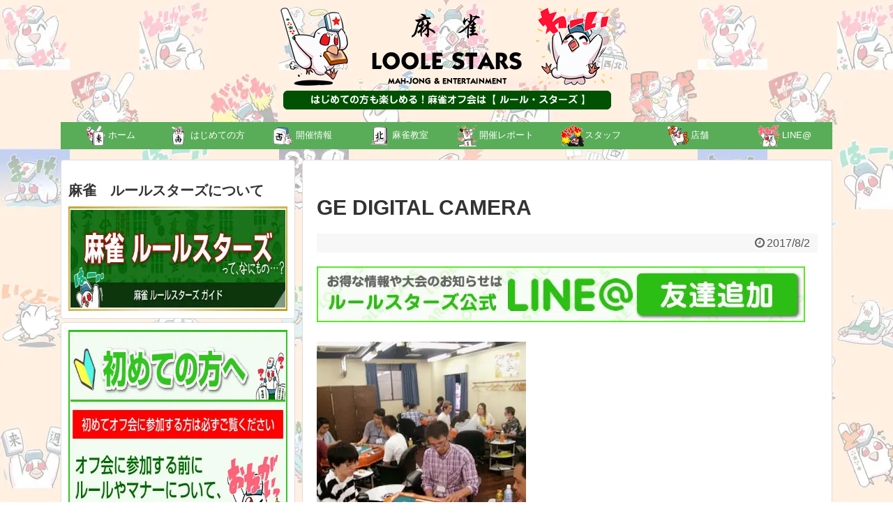

--- FILE ---
content_type: text/html; charset=UTF-8
request_url: https://maajan.jp/report/3385/ge-digital-camera-791/
body_size: 19407
content:
<!DOCTYPE html>
<html lang="ja">
<head>
<meta charset="UTF-8">
  <meta name="viewport" content="width=1280, maximum-scale=1, user-scalable=yes">
<link rel="alternate" type="application/rss+xml" title="ルールスターズ RSS Feed" href="https://maajan.jp/feed/" />
<link rel="pingback" href="https://maajan.jp/xmlrpc.php" />
<meta name="robots" content="noindex,follow">
<meta name="description" content="GE DIGITAL CAMERA" />
<meta name="keywords" content="" />

<meta property="og:type" content="article">
<meta property="og:description" content="GE DIGITAL CAMERA">
<meta property="og:title" content="GE DIGITAL CAMERA">
<meta property="og:url" content="https://maajan.jp/report/3385/ge-digital-camera-791/">
<meta property="og:image" content="https://maajan.jp/wp-content/themes/simplicity2-child/images/og-image.jpg">
<meta property="og:site_name" content="ルールスターズ">
<meta property="og:locale" content="ja_JP">


<meta name="twitter:card" content="summary">
<meta name="twitter:description" content="GE DIGITAL CAMERA">
<meta name="twitter:title" content="GE DIGITAL CAMERA">
<meta name="twitter:url" content="https://maajan.jp/report/3385/ge-digital-camera-791/">
<meta name="twitter:image" content="https://maajan.jp/wp-content/themes/simplicity2-child/images/og-image.jpg">
<meta name="twitter:domain" content="maajan.jp">

<script type = "text/javascript">
  window.onload = function() {
    var namefield = document.getElementById("formname");
    var emailfield = document.getElementById("formemail");
    var namecookie = getCookie("form-name");
    var emailcookie = getCookie("form-email");
    if (namecookie != "" && namefield != null) {
      namefield.value = namecookie;
    }
    if (emailcookie != "" && emailfield != null) {
      emailfield.value = emailcookie;
    }
  } //end load function
function setCookiesent() {
    var namefield = document.getElementById("formname");
    var emailfield = document.getElementById("formemail");
    if (namefield != null)
      setCookie("form-name", namefield.value, 30);
    if (emailfield != null)
      setCookie("form-email", emailfield.value, 30);
  } //end setCookiesAndRedirect
function setCookie(cname, cvalue, exdays) {
    var d = new Date();
    d.setTime(d.getTime() + (exdays * 24 * 60 * 60 * 1000));
    var expires = "expires=" + d.toUTCString();
    document.cookie = cname + "=" + cvalue + ";" + expires + ";path=/";
  } //end setCookies

function getCookie(cname) {
  var name = cname + "=";
  var ca = document.cookie.split(';');
  for (var i = 0; i < ca.length; i++) {
    var c = ca[i];
    while (c.charAt(0) == ' ') c = c.substring(1);
    if (c.indexOf(name) == 0) return c.substring(name.length, c.length);
  }
  return "";
} </script>
<link rel="stylesheet" href="https://maajan.jp/wp-content/themes/simplicity2-child/font-mahjong.css">
<link rel="stylesheet" href="https://maajan.jp/wp-content/themes/simplicity2-child/ligature-symbols.css">
<div id="fb-root"></div>
<script>(function(d, s, id) {
  var js, fjs = d.getElementsByTagName(s)[0];
  if (d.getElementById(id)) return;
  js = d.createElement(s); js.id = id;
  js.src = "//connect.facebook.net/ja_JP/sdk.js#xfbml=1&version=v2.5";
  fjs.parentNode.insertBefore(js, fjs);
}(document, 'script', 'facebook-jssdk'));</script>
<meta name="msapplication-square70x70logo" content="/site-tile-70x70.png">
<meta name="msapplication-square150x150logo" content="/site-tile-150x150.png">
<meta name="msapplication-wide310x150logo" content="/site-tile-310x150.png">
<meta name="msapplication-square310x310logo" content="/site-tile-310x310.png">
<meta name="msapplication-TileColor" content="#0078d7">
<link rel="shortcut icon" type="image/vnd.microsoft.icon" href="/favicon.ico">
<link rel="icon" type="image/vnd.microsoft.icon" href="/favicon.ico">
<link rel="apple-touch-icon" sizes="57x57" href="/apple-touch-icon-57x57.png">
<link rel="apple-touch-icon" sizes="60x60" href="/apple-touch-icon-60x60.png">
<link rel="apple-touch-icon" sizes="72x72" href="/apple-touch-icon-72x72.png">
<link rel="apple-touch-icon" sizes="76x76" href="/apple-touch-icon-76x76.png">
<link rel="apple-touch-icon" sizes="114x114" href="/apple-touch-icon-114x114.png">
<link rel="apple-touch-icon" sizes="120x120" href="/apple-touch-icon-120x120.png">
<link rel="apple-touch-icon" sizes="144x144" href="/apple-touch-icon-144x144.png">
<link rel="apple-touch-icon" sizes="152x152" href="/apple-touch-icon-152x152.png">
<link rel="apple-touch-icon" sizes="180x180" href="/apple-touch-icon-180x180.png">
<link rel="icon" type="image/png" sizes="36x36" href="/android-chrome-36x36.png">
<link rel="icon" type="image/png" sizes="48x48" href="/android-chrome-48x48.png">
<link rel="icon" type="image/png" sizes="72x72" href="/android-chrome-72x72.png">
<link rel="icon" type="image/png" sizes="96x96" href="/android-chrome-96x96.png">
<link rel="icon" type="image/png" sizes="128x128" href="/android-chrome-128x128.png">
<link rel="icon" type="image/png" sizes="144x144" href="/android-chrome-144x144.png">
<link rel="icon" type="image/png" sizes="152x152" href="/android-chrome-152x152.png">
<link rel="icon" type="image/png" sizes="192x192" href="/android-chrome-192x192.png">
<link rel="icon" type="image/png" sizes="256x256" href="/android-chrome-256x256.png">
<link rel="icon" type="image/png" sizes="384x384" href="/android-chrome-384x384.png">
<link rel="icon" type="image/png" sizes="512x512" href="/android-chrome-512x512.png">
<link rel="icon" type="image/png" sizes="36x36" href="/icon-36x36.png">
<link rel="icon" type="image/png" sizes="48x48" href="/icon-48x48.png">
<link rel="icon" type="image/png" sizes="72x72" href="/icon-72x72.png">
<link rel="icon" type="image/png" sizes="96x96" href="/icon-96x96.png">
<link rel="icon" type="image/png" sizes="128x128" href="/icon-128x128.png">
<link rel="icon" type="image/png" sizes="144x144" href="/icon-144x144.png">
<link rel="icon" type="image/png" sizes="152x152" href="/icon-152x152.png">
<link rel="icon" type="image/png" sizes="160x160" href="/icon-160x160.png">
<link rel="icon" type="image/png" sizes="192x192" href="/icon-192x192.png">
<link rel="icon" type="image/png" sizes="196x196" href="/icon-196x196.png">
<link rel="icon" type="image/png" sizes="256x256" href="/icon-256x256.png">
<link rel="icon" type="image/png" sizes="384x384" href="/icon-384x384.png">
<link rel="icon" type="image/png" sizes="512x512" href="/icon-512x512.png">
<link rel="icon" type="image/png" sizes="16x16" href="/icon-16x16.png">
<link rel="icon" type="image/png" sizes="24x24" href="/icon-24x24.png">
<link rel="icon" type="image/png" sizes="32x32" href="/icon-32x32.png">
<link rel="manifest" href="https://maajan.jp/manifest.webmanifest">
<meta name='robots' content='index, follow, max-image-preview:large, max-snippet:-1, max-video-preview:-1' />
    <script>
        var ajaxurl = 'https://maajan.jp/wp-admin/admin-ajax.php';
    </script>

	
	<title>GE DIGITAL CAMERA | ルールスターズ</title>
	<link rel="canonical" href="https://maajan.jp/report/3385/ge-digital-camera-791/" />
	<meta property="og:locale" content="ja_JP" />
	<meta property="og:type" content="article" />
	<meta property="og:title" content="GE DIGITAL CAMERA | ルールスターズ" />
	<meta property="og:description" content="GE DIGITAL CAMERA" />
	<meta property="og:url" content="https://maajan.jp/report/3385/ge-digital-camera-791/" />
	<meta property="og:site_name" content="ルールスターズ" />
	<meta property="article:modified_time" content="2017-08-02T10:58:20+00:00" />
	<meta property="og:image" content="https://maajan.jp/report/3385/ge-digital-camera-791" />
	<meta property="og:image:width" content="400" />
	<meta property="og:image:height" content="400" />
	<meta property="og:image:type" content="image/jpeg" />
	<meta name="twitter:card" content="summary_large_image" />
	<meta name="twitter:site" content="@LOOLESTARS" />
	<script type="application/ld+json" class="yoast-schema-graph">{"@context":"https://schema.org","@graph":[{"@type":"WebPage","@id":"https://maajan.jp/report/3385/ge-digital-camera-791/","url":"https://maajan.jp/report/3385/ge-digital-camera-791/","name":"GE DIGITAL CAMERA | ルールスターズ","isPartOf":{"@id":"https://maajan.jp/#website"},"primaryImageOfPage":{"@id":"https://maajan.jp/report/3385/ge-digital-camera-791/#primaryimage"},"image":{"@id":"https://maajan.jp/report/3385/ge-digital-camera-791/#primaryimage"},"thumbnailUrl":"https://maajan.jp/wp-content/uploads/2017/08/3-4.jpg","datePublished":"2017-08-02T10:49:45+00:00","dateModified":"2017-08-02T10:58:20+00:00","breadcrumb":{"@id":"https://maajan.jp/report/3385/ge-digital-camera-791/#breadcrumb"},"inLanguage":"ja","potentialAction":[{"@type":"ReadAction","target":["https://maajan.jp/report/3385/ge-digital-camera-791/"]}]},{"@type":"ImageObject","inLanguage":"ja","@id":"https://maajan.jp/report/3385/ge-digital-camera-791/#primaryimage","url":"https://maajan.jp/wp-content/uploads/2017/08/3-4.jpg","contentUrl":"https://maajan.jp/wp-content/uploads/2017/08/3-4.jpg","width":400,"height":400,"caption":"GE DIGITAL CAMERA"},{"@type":"BreadcrumbList","@id":"https://maajan.jp/report/3385/ge-digital-camera-791/#breadcrumb","itemListElement":[{"@type":"ListItem","position":1,"name":"ホーム","item":"https://maajan.jp/"},{"@type":"ListItem","position":2,"name":"☆☆7/15(土)　赤羽マーチャオ　バイキルトカップ☆☆","item":"https://maajan.jp/report/3385/"},{"@type":"ListItem","position":3,"name":"GE DIGITAL CAMERA"}]},{"@type":"WebSite","@id":"https://maajan.jp/#website","url":"https://maajan.jp/","name":"ルールスターズ","description":"","potentialAction":[{"@type":"SearchAction","target":{"@type":"EntryPoint","urlTemplate":"https://maajan.jp/?s={search_term_string}"},"query-input":{"@type":"PropertyValueSpecification","valueRequired":true,"valueName":"search_term_string"}}],"inLanguage":"ja"}]}</script>
	


<link rel="alternate" type="application/rss+xml" title="ルールスターズ &raquo; フィード" href="https://maajan.jp/feed/" />
<link rel="alternate" type="application/rss+xml" title="ルールスターズ &raquo; コメントフィード" href="https://maajan.jp/comments/feed/" />
<script type="text/javascript" id="wpp-js" src="https://maajan.jp/wp-content/plugins/wordpress-popular-posts/assets/js/wpp.min.js?ver=7.3.6" data-sampling="0" data-sampling-rate="100" data-api-url="https://maajan.jp/wp-json/wordpress-popular-posts" data-post-id="3392" data-token="2ef6a1369e" data-lang="0" data-debug="0"></script>
<link rel="alternate" type="application/rss+xml" title="ルールスターズ &raquo; GE DIGITAL CAMERA のコメントのフィード" href="https://maajan.jp/report/3385/ge-digital-camera-791/feed/" />
<link rel="alternate" title="oEmbed (JSON)" type="application/json+oembed" href="https://maajan.jp/wp-json/oembed/1.0/embed?url=https%3A%2F%2Fmaajan.jp%2Freport%2F3385%2Fge-digital-camera-791%2F" />
<link rel="alternate" title="oEmbed (XML)" type="text/xml+oembed" href="https://maajan.jp/wp-json/oembed/1.0/embed?url=https%3A%2F%2Fmaajan.jp%2Freport%2F3385%2Fge-digital-camera-791%2F&#038;format=xml" />
		
		
					
				
		<style id='wp-img-auto-sizes-contain-inline-css' type='text/css'>
img:is([sizes=auto i],[sizes^="auto," i]){contain-intrinsic-size:3000px 1500px}
/*# sourceURL=wp-img-auto-sizes-contain-inline-css */
</style>
<link rel='stylesheet' id='simplicity-style-css' href='https://maajan.jp/wp-content/themes/simplicity2/style.css?fver=20220517081813' type='text/css' media='all' />
<link rel='stylesheet' id='responsive-style-css' href='https://maajan.jp/wp-content/themes/simplicity2/css/responsive-pc.css?fver=20220517081816' type='text/css' media='all' />
<link rel='stylesheet' id='font-awesome-style-css' href='https://maajan.jp/wp-content/themes/simplicity2/webfonts/css/font-awesome.min.css?fver=20220517081859' type='text/css' media='all' />
<link rel='stylesheet' id='icomoon-style-css' href='https://maajan.jp/wp-content/themes/simplicity2/webfonts/icomoon/style.css?fver=20220517081901' type='text/css' media='all' />
<link rel='stylesheet' id='slicknav-style-css' href='https://maajan.jp/wp-content/themes/simplicity2/css/slicknav.css?fver=20220517081816' type='text/css' media='all' />
<link rel='stylesheet' id='extension-style-css' href='https://maajan.jp/wp-content/themes/simplicity2/css/extension.css?fver=20220517081814' type='text/css' media='all' />
<style id='extension-style-inline-css' type='text/css'>
#navi ul,#navi ul.sub-menu,#navi ul.children{background-color:#59ad58;border-color:#59ad58}#navi ul li a{color:#fff}#navi ul li a:hover{background-color:#81d742}#main{float:right}#sidebar{float:left}#sharebar{margin-left:700px} #footer{background-color:#005101}#h-top{min-height:150px} #sidebar{width:336px}#header-in,#navi-in,#body-in,#footer-in{width:1106px}  #header .alignleft{text-align:center;max-width:none}#h-top #site-title a{margin-right:0}#site-description{margin-right:0}#header .alignright{display:none}@media screen and (max-width:639px){.article br{display:block}}
/*# sourceURL=extension-style-inline-css */
</style>
<link rel='stylesheet' id='child-style-css' href='https://maajan.jp/wp-content/themes/simplicity2-child/style.css?fver=20220802095953' type='text/css' media='all' />
<link rel='stylesheet' id='print-style-css' href='https://maajan.jp/wp-content/themes/simplicity2/css/print.css?fver=20220517081815' type='text/css' media='print' />
<link rel='stylesheet' id='sns-twitter-type-style-css' href='https://maajan.jp/wp-content/themes/simplicity2/css/sns-twitter-type.css?fver=20220517081816' type='text/css' media='all' />
<link rel='stylesheet' id='wp-block-library-css' href='https://maajan.jp/wp-includes/css/dist/block-library/style.min.css' type='text/css' media='all' />
<style id='global-styles-inline-css' type='text/css'>
:root{--wp--preset--aspect-ratio--square: 1;--wp--preset--aspect-ratio--4-3: 4/3;--wp--preset--aspect-ratio--3-4: 3/4;--wp--preset--aspect-ratio--3-2: 3/2;--wp--preset--aspect-ratio--2-3: 2/3;--wp--preset--aspect-ratio--16-9: 16/9;--wp--preset--aspect-ratio--9-16: 9/16;--wp--preset--color--black: #000000;--wp--preset--color--cyan-bluish-gray: #abb8c3;--wp--preset--color--white: #ffffff;--wp--preset--color--pale-pink: #f78da7;--wp--preset--color--vivid-red: #cf2e2e;--wp--preset--color--luminous-vivid-orange: #ff6900;--wp--preset--color--luminous-vivid-amber: #fcb900;--wp--preset--color--light-green-cyan: #7bdcb5;--wp--preset--color--vivid-green-cyan: #00d084;--wp--preset--color--pale-cyan-blue: #8ed1fc;--wp--preset--color--vivid-cyan-blue: #0693e3;--wp--preset--color--vivid-purple: #9b51e0;--wp--preset--gradient--vivid-cyan-blue-to-vivid-purple: linear-gradient(135deg,rgb(6,147,227) 0%,rgb(155,81,224) 100%);--wp--preset--gradient--light-green-cyan-to-vivid-green-cyan: linear-gradient(135deg,rgb(122,220,180) 0%,rgb(0,208,130) 100%);--wp--preset--gradient--luminous-vivid-amber-to-luminous-vivid-orange: linear-gradient(135deg,rgb(252,185,0) 0%,rgb(255,105,0) 100%);--wp--preset--gradient--luminous-vivid-orange-to-vivid-red: linear-gradient(135deg,rgb(255,105,0) 0%,rgb(207,46,46) 100%);--wp--preset--gradient--very-light-gray-to-cyan-bluish-gray: linear-gradient(135deg,rgb(238,238,238) 0%,rgb(169,184,195) 100%);--wp--preset--gradient--cool-to-warm-spectrum: linear-gradient(135deg,rgb(74,234,220) 0%,rgb(151,120,209) 20%,rgb(207,42,186) 40%,rgb(238,44,130) 60%,rgb(251,105,98) 80%,rgb(254,248,76) 100%);--wp--preset--gradient--blush-light-purple: linear-gradient(135deg,rgb(255,206,236) 0%,rgb(152,150,240) 100%);--wp--preset--gradient--blush-bordeaux: linear-gradient(135deg,rgb(254,205,165) 0%,rgb(254,45,45) 50%,rgb(107,0,62) 100%);--wp--preset--gradient--luminous-dusk: linear-gradient(135deg,rgb(255,203,112) 0%,rgb(199,81,192) 50%,rgb(65,88,208) 100%);--wp--preset--gradient--pale-ocean: linear-gradient(135deg,rgb(255,245,203) 0%,rgb(182,227,212) 50%,rgb(51,167,181) 100%);--wp--preset--gradient--electric-grass: linear-gradient(135deg,rgb(202,248,128) 0%,rgb(113,206,126) 100%);--wp--preset--gradient--midnight: linear-gradient(135deg,rgb(2,3,129) 0%,rgb(40,116,252) 100%);--wp--preset--font-size--small: 13px;--wp--preset--font-size--medium: 20px;--wp--preset--font-size--large: 36px;--wp--preset--font-size--x-large: 42px;--wp--preset--spacing--20: 0.44rem;--wp--preset--spacing--30: 0.67rem;--wp--preset--spacing--40: 1rem;--wp--preset--spacing--50: 1.5rem;--wp--preset--spacing--60: 2.25rem;--wp--preset--spacing--70: 3.38rem;--wp--preset--spacing--80: 5.06rem;--wp--preset--shadow--natural: 6px 6px 9px rgba(0, 0, 0, 0.2);--wp--preset--shadow--deep: 12px 12px 50px rgba(0, 0, 0, 0.4);--wp--preset--shadow--sharp: 6px 6px 0px rgba(0, 0, 0, 0.2);--wp--preset--shadow--outlined: 6px 6px 0px -3px rgb(255, 255, 255), 6px 6px rgb(0, 0, 0);--wp--preset--shadow--crisp: 6px 6px 0px rgb(0, 0, 0);}:where(.is-layout-flex){gap: 0.5em;}:where(.is-layout-grid){gap: 0.5em;}body .is-layout-flex{display: flex;}.is-layout-flex{flex-wrap: wrap;align-items: center;}.is-layout-flex > :is(*, div){margin: 0;}body .is-layout-grid{display: grid;}.is-layout-grid > :is(*, div){margin: 0;}:where(.wp-block-columns.is-layout-flex){gap: 2em;}:where(.wp-block-columns.is-layout-grid){gap: 2em;}:where(.wp-block-post-template.is-layout-flex){gap: 1.25em;}:where(.wp-block-post-template.is-layout-grid){gap: 1.25em;}.has-black-color{color: var(--wp--preset--color--black) !important;}.has-cyan-bluish-gray-color{color: var(--wp--preset--color--cyan-bluish-gray) !important;}.has-white-color{color: var(--wp--preset--color--white) !important;}.has-pale-pink-color{color: var(--wp--preset--color--pale-pink) !important;}.has-vivid-red-color{color: var(--wp--preset--color--vivid-red) !important;}.has-luminous-vivid-orange-color{color: var(--wp--preset--color--luminous-vivid-orange) !important;}.has-luminous-vivid-amber-color{color: var(--wp--preset--color--luminous-vivid-amber) !important;}.has-light-green-cyan-color{color: var(--wp--preset--color--light-green-cyan) !important;}.has-vivid-green-cyan-color{color: var(--wp--preset--color--vivid-green-cyan) !important;}.has-pale-cyan-blue-color{color: var(--wp--preset--color--pale-cyan-blue) !important;}.has-vivid-cyan-blue-color{color: var(--wp--preset--color--vivid-cyan-blue) !important;}.has-vivid-purple-color{color: var(--wp--preset--color--vivid-purple) !important;}.has-black-background-color{background-color: var(--wp--preset--color--black) !important;}.has-cyan-bluish-gray-background-color{background-color: var(--wp--preset--color--cyan-bluish-gray) !important;}.has-white-background-color{background-color: var(--wp--preset--color--white) !important;}.has-pale-pink-background-color{background-color: var(--wp--preset--color--pale-pink) !important;}.has-vivid-red-background-color{background-color: var(--wp--preset--color--vivid-red) !important;}.has-luminous-vivid-orange-background-color{background-color: var(--wp--preset--color--luminous-vivid-orange) !important;}.has-luminous-vivid-amber-background-color{background-color: var(--wp--preset--color--luminous-vivid-amber) !important;}.has-light-green-cyan-background-color{background-color: var(--wp--preset--color--light-green-cyan) !important;}.has-vivid-green-cyan-background-color{background-color: var(--wp--preset--color--vivid-green-cyan) !important;}.has-pale-cyan-blue-background-color{background-color: var(--wp--preset--color--pale-cyan-blue) !important;}.has-vivid-cyan-blue-background-color{background-color: var(--wp--preset--color--vivid-cyan-blue) !important;}.has-vivid-purple-background-color{background-color: var(--wp--preset--color--vivid-purple) !important;}.has-black-border-color{border-color: var(--wp--preset--color--black) !important;}.has-cyan-bluish-gray-border-color{border-color: var(--wp--preset--color--cyan-bluish-gray) !important;}.has-white-border-color{border-color: var(--wp--preset--color--white) !important;}.has-pale-pink-border-color{border-color: var(--wp--preset--color--pale-pink) !important;}.has-vivid-red-border-color{border-color: var(--wp--preset--color--vivid-red) !important;}.has-luminous-vivid-orange-border-color{border-color: var(--wp--preset--color--luminous-vivid-orange) !important;}.has-luminous-vivid-amber-border-color{border-color: var(--wp--preset--color--luminous-vivid-amber) !important;}.has-light-green-cyan-border-color{border-color: var(--wp--preset--color--light-green-cyan) !important;}.has-vivid-green-cyan-border-color{border-color: var(--wp--preset--color--vivid-green-cyan) !important;}.has-pale-cyan-blue-border-color{border-color: var(--wp--preset--color--pale-cyan-blue) !important;}.has-vivid-cyan-blue-border-color{border-color: var(--wp--preset--color--vivid-cyan-blue) !important;}.has-vivid-purple-border-color{border-color: var(--wp--preset--color--vivid-purple) !important;}.has-vivid-cyan-blue-to-vivid-purple-gradient-background{background: var(--wp--preset--gradient--vivid-cyan-blue-to-vivid-purple) !important;}.has-light-green-cyan-to-vivid-green-cyan-gradient-background{background: var(--wp--preset--gradient--light-green-cyan-to-vivid-green-cyan) !important;}.has-luminous-vivid-amber-to-luminous-vivid-orange-gradient-background{background: var(--wp--preset--gradient--luminous-vivid-amber-to-luminous-vivid-orange) !important;}.has-luminous-vivid-orange-to-vivid-red-gradient-background{background: var(--wp--preset--gradient--luminous-vivid-orange-to-vivid-red) !important;}.has-very-light-gray-to-cyan-bluish-gray-gradient-background{background: var(--wp--preset--gradient--very-light-gray-to-cyan-bluish-gray) !important;}.has-cool-to-warm-spectrum-gradient-background{background: var(--wp--preset--gradient--cool-to-warm-spectrum) !important;}.has-blush-light-purple-gradient-background{background: var(--wp--preset--gradient--blush-light-purple) !important;}.has-blush-bordeaux-gradient-background{background: var(--wp--preset--gradient--blush-bordeaux) !important;}.has-luminous-dusk-gradient-background{background: var(--wp--preset--gradient--luminous-dusk) !important;}.has-pale-ocean-gradient-background{background: var(--wp--preset--gradient--pale-ocean) !important;}.has-electric-grass-gradient-background{background: var(--wp--preset--gradient--electric-grass) !important;}.has-midnight-gradient-background{background: var(--wp--preset--gradient--midnight) !important;}.has-small-font-size{font-size: var(--wp--preset--font-size--small) !important;}.has-medium-font-size{font-size: var(--wp--preset--font-size--medium) !important;}.has-large-font-size{font-size: var(--wp--preset--font-size--large) !important;}.has-x-large-font-size{font-size: var(--wp--preset--font-size--x-large) !important;}
/*# sourceURL=global-styles-inline-css */
</style>

<style id='classic-theme-styles-inline-css' type='text/css'>
/*! This file is auto-generated */
.wp-block-button__link{color:#fff;background-color:#32373c;border-radius:9999px;box-shadow:none;text-decoration:none;padding:calc(.667em + 2px) calc(1.333em + 2px);font-size:1.125em}.wp-block-file__button{background:#32373c;color:#fff;text-decoration:none}
/*# sourceURL=/wp-includes/css/classic-themes.min.css */
</style>
<link rel='stylesheet' id='menu-image-css' href='https://maajan.jp/wp-content/plugins/menu-image/includes/css/menu-image.css?fver=20250810115142' type='text/css' media='all' />
<link rel='stylesheet' id='dashicons-css' href='https://maajan.jp/wp-includes/css/dashicons.min.css' type='text/css' media='all' />
<link rel='stylesheet' id='contact-form-7-css' href='https://maajan.jp/wp-content/plugins/contact-form-7/includes/css/styles.css?fver=20260107105429' type='text/css' media='all' />
<link rel='stylesheet' id='elusive-style-css' href='https://maajan.jp/wp-content/plugins/widget-icon/assets/elusive/css/elusive-webfont.css?fver=20160119064419' type='text/css' media='all' />
<link rel='stylesheet' id='widget-icon-front-style-css' href='https://maajan.jp/wp-content/plugins/widget-icon/css/widget-icon-front.css?fver=20160119064419' type='text/css' media='all' />
<link rel='stylesheet' id='wp-mcm-styles-css' href='https://maajan.jp/wp-content/plugins/wp-media-category-management/css/wp-mcm-styles.css?fver=20260107105502' type='text/css' media='all' />
<link rel='stylesheet' id='wordpress-popular-posts-css-css' href='https://maajan.jp/wp-content/plugins/wordpress-popular-posts/assets/css/wpp.css?fver=20260107105459' type='text/css' media='all' />
<link rel='stylesheet' id='youtube-channel-gallery-css' href='https://maajan.jp/wp-content/plugins/youtube-channel-gallery/styles.css?fver=20160119064649' type='text/css' media='all' />
<link rel='stylesheet' id='jquery.magnific-popup-css' href='https://maajan.jp/wp-content/plugins/youtube-channel-gallery/magnific-popup.css?fver=20160119064649' type='text/css' media='all' />
<script type="text/javascript" src="https://maajan.jp/wp-includes/js/jquery/jquery.min.js" id="jquery-core-js"></script>
<script type="text/javascript" src="https://maajan.jp/wp-includes/js/jquery/jquery-migrate.min.js" id="jquery-migrate-js"></script>
<link rel='shortlink' href='https://maajan.jp/?p=3392' />
	<style type="text/css" media="all">.shortcode-star-rating{padding:0 0.5em;}.dashicons{font-size:20px;width:auto;height:auto;line-height:normal;text-decoration:inherit;vertical-align:middle;}.shortcode-star-rating [class^="dashicons dashicons-star-"]:before{color:#FCAE00;}.ssr-int{margin-left:0.2em;font-size:13px;vertical-align:middle;color:#333;}/*.shortcode-star-rating:before,.shortcode-star-rating:after{display: block;height:0;visibility:hidden;content:"\0020";}.shortcode-star-rating:after{clear:both;}*/</style>
	            <style id="wpp-loading-animation-styles">@-webkit-keyframes bgslide{from{background-position-x:0}to{background-position-x:-200%}}@keyframes bgslide{from{background-position-x:0}to{background-position-x:-200%}}.wpp-widget-block-placeholder,.wpp-shortcode-placeholder{margin:0 auto;width:60px;height:3px;background:#dd3737;background:linear-gradient(90deg,#dd3737 0%,#571313 10%,#dd3737 100%);background-size:200% auto;border-radius:3px;-webkit-animation:bgslide 1s infinite linear;animation:bgslide 1s infinite linear}</style>
            <link rel="shortcut icon" type="image/x-icon" href="https://maajan.jp/wp-content/uploads/2016/02/loolestars_avatar_1454519342.jpg" />
<style>.simplemap img{max-width:none !important;padding:0 !important;margin:0 !important;}.staticmap,.staticmap img{max-width:100% !important;height:auto !important;}.simplemap .simplemap-content{display:none;}</style>
<script>var google_map_api_key = "AIzaSyD-hlV_FmQ6tN6d9UQqklrZyEJRgWflI-4";</script><noscript><style>.lazyload[data-src]{display:none !important;}</style></noscript><style>.lazyload{background-image:none !important;}.lazyload:before{background-image:none !important;}</style><style type="text/css" id="custom-background-css">
body.custom-background { background-image: url("https://maajan.jp/wp-content/uploads/2015/11/bg.jpg"); background-position: left top; background-size: auto; background-repeat: repeat; background-attachment: scroll; }
</style>
	<style type="text/css">.saboxplugin-wrap{-webkit-box-sizing:border-box;-moz-box-sizing:border-box;-ms-box-sizing:border-box;box-sizing:border-box;border:1px solid #eee;width:100%;clear:both;display:block;overflow:hidden;word-wrap:break-word;position:relative}.saboxplugin-wrap .saboxplugin-gravatar{float:left;padding:0 20px 20px 20px}.saboxplugin-wrap .saboxplugin-gravatar img{max-width:100px;height:auto;border-radius:0;}.saboxplugin-wrap .saboxplugin-authorname{font-size:18px;line-height:1;margin:20px 0 0 20px;display:block}.saboxplugin-wrap .saboxplugin-authorname a{text-decoration:none}.saboxplugin-wrap .saboxplugin-authorname a:focus{outline:0}.saboxplugin-wrap .saboxplugin-desc{display:block;margin:5px 20px}.saboxplugin-wrap .saboxplugin-desc a{text-decoration:underline}.saboxplugin-wrap .saboxplugin-desc p{margin:5px 0 12px}.saboxplugin-wrap .saboxplugin-web{margin:0 20px 15px;text-align:left}.saboxplugin-wrap .sab-web-position{text-align:right}.saboxplugin-wrap .saboxplugin-web a{color:#ccc;text-decoration:none}.saboxplugin-wrap .saboxplugin-socials{position:relative;display:block;background:#fcfcfc;padding:5px;border-top:1px solid #eee}.saboxplugin-wrap .saboxplugin-socials a svg{width:20px;height:20px}.saboxplugin-wrap .saboxplugin-socials a svg .st2{fill:#fff; transform-origin:center center;}.saboxplugin-wrap .saboxplugin-socials a svg .st1{fill:rgba(0,0,0,.3)}.saboxplugin-wrap .saboxplugin-socials a:hover{opacity:.8;-webkit-transition:opacity .4s;-moz-transition:opacity .4s;-o-transition:opacity .4s;transition:opacity .4s;box-shadow:none!important;-webkit-box-shadow:none!important}.saboxplugin-wrap .saboxplugin-socials .saboxplugin-icon-color{box-shadow:none;padding:0;border:0;-webkit-transition:opacity .4s;-moz-transition:opacity .4s;-o-transition:opacity .4s;transition:opacity .4s;display:inline-block;color:#fff;font-size:0;text-decoration:inherit;margin:5px;-webkit-border-radius:0;-moz-border-radius:0;-ms-border-radius:0;-o-border-radius:0;border-radius:0;overflow:hidden}.saboxplugin-wrap .saboxplugin-socials .saboxplugin-icon-grey{text-decoration:inherit;box-shadow:none;position:relative;display:-moz-inline-stack;display:inline-block;vertical-align:middle;zoom:1;margin:10px 5px;color:#444;fill:#444}.clearfix:after,.clearfix:before{content:' ';display:table;line-height:0;clear:both}.ie7 .clearfix{zoom:1}.saboxplugin-socials.sabox-colored .saboxplugin-icon-color .sab-twitch{border-color:#38245c}.saboxplugin-socials.sabox-colored .saboxplugin-icon-color .sab-behance{border-color:#003eb0}.saboxplugin-socials.sabox-colored .saboxplugin-icon-color .sab-deviantart{border-color:#036824}.saboxplugin-socials.sabox-colored .saboxplugin-icon-color .sab-digg{border-color:#00327c}.saboxplugin-socials.sabox-colored .saboxplugin-icon-color .sab-dribbble{border-color:#ba1655}.saboxplugin-socials.sabox-colored .saboxplugin-icon-color .sab-facebook{border-color:#1e2e4f}.saboxplugin-socials.sabox-colored .saboxplugin-icon-color .sab-flickr{border-color:#003576}.saboxplugin-socials.sabox-colored .saboxplugin-icon-color .sab-github{border-color:#264874}.saboxplugin-socials.sabox-colored .saboxplugin-icon-color .sab-google{border-color:#0b51c5}.saboxplugin-socials.sabox-colored .saboxplugin-icon-color .sab-html5{border-color:#902e13}.saboxplugin-socials.sabox-colored .saboxplugin-icon-color .sab-instagram{border-color:#1630aa}.saboxplugin-socials.sabox-colored .saboxplugin-icon-color .sab-linkedin{border-color:#00344f}.saboxplugin-socials.sabox-colored .saboxplugin-icon-color .sab-pinterest{border-color:#5b040e}.saboxplugin-socials.sabox-colored .saboxplugin-icon-color .sab-reddit{border-color:#992900}.saboxplugin-socials.sabox-colored .saboxplugin-icon-color .sab-rss{border-color:#a43b0a}.saboxplugin-socials.sabox-colored .saboxplugin-icon-color .sab-sharethis{border-color:#5d8420}.saboxplugin-socials.sabox-colored .saboxplugin-icon-color .sab-soundcloud{border-color:#995200}.saboxplugin-socials.sabox-colored .saboxplugin-icon-color .sab-spotify{border-color:#0f612c}.saboxplugin-socials.sabox-colored .saboxplugin-icon-color .sab-stackoverflow{border-color:#a95009}.saboxplugin-socials.sabox-colored .saboxplugin-icon-color .sab-steam{border-color:#006388}.saboxplugin-socials.sabox-colored .saboxplugin-icon-color .sab-user_email{border-color:#b84e05}.saboxplugin-socials.sabox-colored .saboxplugin-icon-color .sab-tumblr{border-color:#10151b}.saboxplugin-socials.sabox-colored .saboxplugin-icon-color .sab-twitter{border-color:#0967a0}.saboxplugin-socials.sabox-colored .saboxplugin-icon-color .sab-vimeo{border-color:#0d7091}.saboxplugin-socials.sabox-colored .saboxplugin-icon-color .sab-windows{border-color:#003f71}.saboxplugin-socials.sabox-colored .saboxplugin-icon-color .sab-whatsapp{border-color:#003f71}.saboxplugin-socials.sabox-colored .saboxplugin-icon-color .sab-wordpress{border-color:#0f3647}.saboxplugin-socials.sabox-colored .saboxplugin-icon-color .sab-yahoo{border-color:#14002d}.saboxplugin-socials.sabox-colored .saboxplugin-icon-color .sab-youtube{border-color:#900}.saboxplugin-socials.sabox-colored .saboxplugin-icon-color .sab-xing{border-color:#000202}.saboxplugin-socials.sabox-colored .saboxplugin-icon-color .sab-mixcloud{border-color:#2475a0}.saboxplugin-socials.sabox-colored .saboxplugin-icon-color .sab-vk{border-color:#243549}.saboxplugin-socials.sabox-colored .saboxplugin-icon-color .sab-medium{border-color:#00452c}.saboxplugin-socials.sabox-colored .saboxplugin-icon-color .sab-quora{border-color:#420e00}.saboxplugin-socials.sabox-colored .saboxplugin-icon-color .sab-meetup{border-color:#9b181c}.saboxplugin-socials.sabox-colored .saboxplugin-icon-color .sab-goodreads{border-color:#000}.saboxplugin-socials.sabox-colored .saboxplugin-icon-color .sab-snapchat{border-color:#999700}.saboxplugin-socials.sabox-colored .saboxplugin-icon-color .sab-500px{border-color:#00557f}.saboxplugin-socials.sabox-colored .saboxplugin-icon-color .sab-mastodont{border-color:#185886}.sabox-plus-item{margin-bottom:20px}@media screen and (max-width:480px){.saboxplugin-wrap{text-align:center}.saboxplugin-wrap .saboxplugin-gravatar{float:none;padding:20px 0;text-align:center;margin:0 auto;display:block}.saboxplugin-wrap .saboxplugin-gravatar img{float:none;display:inline-block;display:-moz-inline-stack;vertical-align:middle;zoom:1}.saboxplugin-wrap .saboxplugin-desc{margin:0 10px 20px;text-align:center}.saboxplugin-wrap .saboxplugin-authorname{text-align:center;margin:10px 0 20px}}body .saboxplugin-authorname a,body .saboxplugin-authorname a:hover{box-shadow:none;-webkit-box-shadow:none}a.sab-profile-edit{font-size:16px!important;line-height:1!important}.sab-edit-settings a,a.sab-profile-edit{color:#0073aa!important;box-shadow:none!important;-webkit-box-shadow:none!important}.sab-edit-settings{margin-right:15px;position:absolute;right:0;z-index:2;bottom:10px;line-height:20px}.sab-edit-settings i{margin-left:5px}.saboxplugin-socials{line-height:1!important}.rtl .saboxplugin-wrap .saboxplugin-gravatar{float:right}.rtl .saboxplugin-wrap .saboxplugin-authorname{display:flex;align-items:center}.rtl .saboxplugin-wrap .saboxplugin-authorname .sab-profile-edit{margin-right:10px}.rtl .sab-edit-settings{right:auto;left:0}img.sab-custom-avatar{max-width:75px;}.saboxplugin-wrap .saboxplugin-gravatar img {-webkit-border-radius:50%;-moz-border-radius:50%;-ms-border-radius:50%;-o-border-radius:50%;border-radius:50%;}.saboxplugin-wrap .saboxplugin-gravatar img {-webkit-border-radius:50%;-moz-border-radius:50%;-ms-border-radius:50%;-o-border-radius:50%;border-radius:50%;}.saboxplugin-wrap .saboxplugin-authorname {font-family:"none";}.saboxplugin-wrap .saboxplugin-desc {font-family:none;}.saboxplugin-wrap {margin-top:0px; margin-bottom:0px; padding: 0px 0px }.saboxplugin-wrap .saboxplugin-authorname {font-size:18px; line-height:25px;}.saboxplugin-wrap .saboxplugin-desc p, .saboxplugin-wrap .saboxplugin-desc {font-size:14px !important; line-height:21px !important;}.saboxplugin-wrap .saboxplugin-web {font-size:14px;}.saboxplugin-wrap .saboxplugin-socials a svg {width:18px;height:18px;}</style><link rel="icon" href="https://maajan.jp/wp-content/uploads/2016/08/nico5-2-36x36.jpg" sizes="32x32" />
<link rel="icon" href="https://maajan.jp/wp-content/uploads/2016/08/nico5-2.jpg" sizes="192x192" />
<link rel="apple-touch-icon" href="https://maajan.jp/wp-content/uploads/2016/08/nico5-2.jpg" />
<meta name="msapplication-TileImage" content="https://maajan.jp/wp-content/uploads/2016/08/nico5-2.jpg" />
		<style type="text/css" id="wp-custom-css">
			.gnr-image {
    width: 100%;
    height: auto;
}		</style>
		</head>
  <body data-rsssl=1 class="attachment wp-singular attachment-template-default single single-attachment postid-3392 attachmentid-3392 attachment-jpeg custom-background wp-theme-simplicity2 wp-child-theme-simplicity2-child metaslider-plugin" itemscope itemtype="http://schema.org/WebPage">
    <div id="container">

      
      <header itemscope itemtype="http://schema.org/WPHeader">
        <div id="header" class="clearfix">
          <div id="header-in">

                        <div id="h-top">
              
              <div class="alignleft top-title-catchphrase">
                
<p id="site-title" itemscope itemtype="https://schema.org/Organization">
  <a href="https://maajan.jp/"><img src="[data-uri]" alt="ルールスターズ" class="site-title-img lazyload" data-src="https://maajan.jp/wp-content/uploads/2016/01/logo_xa.png" decoding="async" width="480" height="150" data-eio-rwidth="480" data-eio-rheight="150" /><noscript><img src="https://maajan.jp/wp-content/uploads/2016/01/logo_xa.png" alt="ルールスターズ" class="site-title-img" data-eio="l" /></noscript></a></p>
              </div>

              <div class="alignright top-sns-follows">
                                
<div class="sns-pages">
<p class="sns-follow-msg">フォローする</p>
<ul class="snsp">
<li class="feedly-page"><a href="//feedly.com/i/discover/sources/search/feed/https%3A%2F%2Fmaajan.jp" target="blank" title="feedlyで更新情報を購読" rel="nofollow"><span class="icon-feedly-logo"></span></a></li><li class="rss-page"><a href="https://maajan.jp/feed/" target="_blank" title="RSSで更新情報をフォロー" rel="nofollow"><span class="icon-rss-logo"></span></a></li>  </ul>
</div>
                              </div>

            </div>
          </div>
        </div>
      </header>

      
<nav itemscope itemtype="https://schema.org/SiteNavigationElement">
  <div id="navi">
      	<div id="navi-in">
      <div class="menu-nav-container"><ul id="menu-nav" class="menu"><li id="menu-item-10419" class="menu-item menu-item-type-custom menu-item-object-custom menu-item-home menu-item-10419"><a href="https://maajan.jp/" class="menu-image-title-after menu-image-not-hovered"><img width="36" height="31" src="[data-uri]" class="menu-image menu-image-title-after lazyload" alt="" decoding="async" data-src="https://maajan.jp/wp-content/uploads/2015/12/999-5-36x31.png" data-eio-rwidth="36" data-eio-rheight="31" /><noscript><img width="36" height="31" src="https://maajan.jp/wp-content/uploads/2015/12/999-5-36x31.png" class="menu-image menu-image-title-after" alt="" decoding="async" data-eio="l" /></noscript><span class="menu-image-title-after menu-image-title">ホーム</span></a></li>
<li id="menu-item-354" class="menu-item menu-item-type-custom menu-item-object-custom menu-item-354"><a href="/参加時のルール・マナー/" class="menu-image-title-after menu-image-not-hovered"><img width="36" height="31" src="[data-uri]" class="menu-image menu-image-title-after lazyload" alt="" decoding="async" data-src="https://maajan.jp/wp-content/uploads/2015/12/999-6-36x31.png" data-eio-rwidth="36" data-eio-rheight="31" /><noscript><img width="36" height="31" src="https://maajan.jp/wp-content/uploads/2015/12/999-6-36x31.png" class="menu-image menu-image-title-after" alt="" decoding="async" data-eio="l" /></noscript><span class="menu-image-title-after menu-image-title">はじめての方</span></a></li>
<li id="menu-item-351" class="menu-item menu-item-type-custom menu-item-object-custom menu-item-351"><a href="/event/" class="menu-image-title-after menu-image-not-hovered"><img width="36" height="31" src="[data-uri]" class="menu-image menu-image-title-after lazyload" alt="" decoding="async" data-src="https://maajan.jp/wp-content/uploads/2015/12/999-7-36x31.png" data-eio-rwidth="36" data-eio-rheight="31" /><noscript><img width="36" height="31" src="https://maajan.jp/wp-content/uploads/2015/12/999-7-36x31.png" class="menu-image menu-image-title-after" alt="" decoding="async" data-eio="l" /></noscript><span class="menu-image-title-after menu-image-title">開催情報</span></a></li>
<li id="menu-item-10418" class="menu-item menu-item-type-custom menu-item-object-custom menu-item-10418"><a href="https://maajan.jp/plan/9611/" class="menu-image-title-after menu-image-not-hovered"><img width="36" height="31" src="[data-uri]" class="menu-image menu-image-title-after lazyload" alt="" decoding="async" data-src="https://maajan.jp/wp-content/uploads/2015/12/999-8-36x31.png" data-eio-rwidth="36" data-eio-rheight="31" /><noscript><img width="36" height="31" src="https://maajan.jp/wp-content/uploads/2015/12/999-8-36x31.png" class="menu-image menu-image-title-after" alt="" decoding="async" data-eio="l" /></noscript><span class="menu-image-title-after menu-image-title">麻雀教室</span></a></li>
<li id="menu-item-352" class="menu-item menu-item-type-custom menu-item-object-custom menu-item-352"><a href="https://twitter.com/LOOLESTARS" class="menu-image-title-after menu-image-not-hovered"><img width="36" height="31" src="[data-uri]" class="menu-image menu-image-title-after lazyload" alt="" decoding="async" data-src="https://maajan.jp/wp-content/uploads/2015/12/18-36x31.png" data-eio-rwidth="36" data-eio-rheight="31" /><noscript><img width="36" height="31" src="https://maajan.jp/wp-content/uploads/2015/12/18-36x31.png" class="menu-image menu-image-title-after" alt="" decoding="async" data-eio="l" /></noscript><span class="menu-image-title-after menu-image-title">開催レポート</span></a></li>
<li id="menu-item-353" class="menu-item menu-item-type-custom menu-item-object-custom menu-item-353"><a href="/member/" class="menu-image-title-after menu-image-not-hovered"><img width="36" height="31" src="[data-uri]" class="menu-image menu-image-title-after lazyload" alt="" decoding="async" data-src="https://maajan.jp/wp-content/uploads/2015/12/07-36x31.png" data-eio-rwidth="36" data-eio-rheight="31" /><noscript><img width="36" height="31" src="https://maajan.jp/wp-content/uploads/2015/12/07-36x31.png" class="menu-image menu-image-title-after" alt="" decoding="async" data-eio="l" /></noscript><span class="menu-image-title-after menu-image-title">スタッフ</span></a></li>
<li id="menu-item-373" class="menu-item menu-item-type-custom menu-item-object-custom menu-item-373"><a href="/store/" class="menu-image-title-after menu-image-not-hovered"><img width="36" height="31" src="[data-uri]" class="menu-image menu-image-title-after lazyload" alt="" decoding="async" data-src="https://maajan.jp/wp-content/uploads/2015/12/32-36x31.png" data-eio-rwidth="36" data-eio-rheight="31" /><noscript><img width="36" height="31" src="https://maajan.jp/wp-content/uploads/2015/12/32-36x31.png" class="menu-image menu-image-title-after" alt="" decoding="async" data-eio="l" /></noscript><span class="menu-image-title-after menu-image-title">店舗</span></a></li>
<li id="menu-item-1223" class="menu-item menu-item-type-custom menu-item-object-custom menu-item-1223"><a href="https://line.me/ti/p/%40mfp5232h" class="menu-image-title-after menu-image-not-hovered"><img width="36" height="31" src="[data-uri]" class="menu-image menu-image-title-after lazyload" alt="" decoding="async" data-src="https://maajan.jp/wp-content/uploads/2015/12/27-36x31.png" data-eio-rwidth="36" data-eio-rheight="31" /><noscript><img width="36" height="31" src="https://maajan.jp/wp-content/uploads/2015/12/27-36x31.png" class="menu-image menu-image-title-after" alt="" decoding="async" data-eio="l" /></noscript><span class="menu-image-title-after menu-image-title">LINE@</span></a></li>
</ul></div>    </div>
  </div>
</nav>

      
      <div id="body">
        <div id="body-in">
          <script>
jQuery(function($){
  var $slideWidth = $('.slide').outerWidth();
  var $slideNum = $('.slide').length;
  var $slideRoadWidth = $slideWidth * $slideNum;
  var $firstSlide = $('.slide').eq(0);
  var $lastSlide = $('.slide').eq($slideNum -1);
  $('.slider_road').css("width",$slideRoadWidth);
  var $Current = 0;
  $($lastSlide).css("left", -$slideRoadWidth);

  setInterval(function(){
    $Current++;
    $($lastSlide).css("left", "0");
    $SlideAnimation();
  },5000);
   
  var $SlideAnimation = function(){    
    $($lastSlide).css("left", "0");
    if($Current > $slideNum -1){
       //１枚目のスライドをスライドの格納要素の後ろに配置させる
       $($firstSlide).css("left", $slideRoadWidth);
       //スライダーアニメーション left:-[現在地 × スライドの横幅]
       $('.slider_road').stop().animate({
         left: -$slideWidth * $Current
       }).promise().done(function () {
         //アニメーション終了後に1枚目のスライドとスライド格納要素のleftを初期値に戻す
         $($firstSlide).css("left", "0");
         $('.slider_road').css("left", "0");
       });
       //最後に現在地を0に戻す
       $Current = 0;
    }else if($Current < 0){
       //最後のスライドを
       $($lastSlide).css("left", -$slideRoadWidth);
       //スライダーアニメーション left:-[現在地 × スライドの横幅]
       $('.slider_road').stop().animate({
         left: -$slideWidth * $Current
       }).promise().done(function () {
         //アニメーション終了後に1枚目のスライドとスライド格納要素のleftを初期値に戻す
         $($lastSlide).css("left", "0");
         $('.slider_road').css("left", -$slideRoadWidth + $slideWidth);
       });
       //現在地をスライド最後に変える
       $Current = $slideNum -1;
    }else{
       //スライダーアニメーション left:-[現在地 × スライドの横幅]
       $('.slider_road').stop().animate({
       left: -$slideWidth * $Current
       });
    }
  }
 
  //NEXTボタンを押したときの処理
  $('.SlideNextButton').click(function(){
    $Current++;
    $SlideAnimation();
  });
  
  //Prevボタンを押したときの処理
  $('.SlidePrevButton').click(function(){
    //ボタンを押すたびに現在地を加算
    $Current--;
    $SlideAnimation();
  });

});
</script>
<script>
jQuery(window).load(function(){
    jQuery('.masonry').masonry({ 
      itemSelector: '.masonry_child', 
      isAnimated: true 
    });
  });
</script>
<script type="text/javascript">
jQuery(function($){

$( "[id^='joy_button_']" ).one( 'click', function(){
var ids = $(this).attr('id').split('_').pop();
    $.ajax({
        type: 'POST',
        url: ajaxurl,
        data: {
            'action' : 'joy_add',
            'event_id' : ids,
        },
        success: function( response ){
            $("span.bubble-joy-" + ids).text( response );
            $("p.joy_button_" + ids).addClass('over').removeClass('joy_button_' + ids);
        }
    });
    return false;
});

$( "[id^='join_button_']" ).one( 'click', function(){
var ids = $(this).attr('id').split('_').pop();
    $.ajax({
        type: 'POST',
        url: ajaxurl,
        data: {
            'action' : 'join_add',
            'event_id' : ids,
        },
        success: function( response ){
            $("span.bubble-join-" + ids).text( response );
            $("p.join_button_" + ids).addClass('over').removeClass('join_button_' + ids);
        }
    });
    return false;
});

$( "[id^='report_button_']" ).one( 'click', function(){
var ids = $(this).attr('id').split('_').pop();
    $.ajax({
        type: 'POST',
        url: ajaxurl,
        data: {
            'action' : 'report_add',
            'report_id' : ids,
        },
        success: function( response ){
            $("span.bubble-report-" + ids).text( response );
            $("p.report_button_" + ids).addClass('over').removeClass('report_button_' + ids);
        }
    });
    return false;
});

$( "[id^='wanted_button_']" ).one( 'click', function(){
var ids = $(this).attr('id').split('_').pop();
    $.ajax({
        type: 'POST',
        url: ajaxurl,
        data: {
            'action' : 'wanted_add',
            'report_id' : ids,
        },
        success: function( response ){
            $("span.bubble-wanted-" + ids).text( response );
            $("p.wanted_button_" + ids).addClass('over').removeClass('wanted_button_' + ids);
        }
    });
    return false;
});

$( "[id^='support_button_']" ).one( 'click', function(){
var ids = $(this).attr('id').split('_').pop();
    $.ajax({
        type: 'POST',
        url: ajaxurl,
        data: {
            'action' : 'support_add',
            'pro_id' : ids,
        },
        success: function( response ){
            $("span.bubble-support-" + ids).text( response );
            $("p.support_button_" + ids).addClass('over').removeClass('support_button_' + ids);
        }
    });
    return false;
});

$( "[id^='user_button_']" ).one( 'click', function(){
var ids = $(this).attr('id').split('_').pop();
    $.ajax({
        type: 'POST',
        url: ajaxurl,
        data: {
            'action' : 'user_add',
            'user_id' : ids,
        },
        success: function( response ){
            $("span.bubble-user-" + ids).text( response );
            $("p.user_button_" + ids).addClass('over').removeClass('user_button_' + ids);
        }
    });
    return false;
});

});
</script>
          
          <main itemscope itemprop="mainContentOfPage" itemtype="http://schema.org/Blog">
            <div id="main">


    <div id="post-3392" class="post-3392 attachment type-attachment status-inherit hentry category_media-9 category_media-17">
  <div class="article">
        <h1 class="entry-title">
            GE DIGITAL CAMERA          </h1>
    <p class="post-meta">
                        <span class="post-date"><span class="fa fa-clock-o fa-fw"></span><time class="entry-date date published updated" datetime="2017-08-02T19:49:45+09:00">2017/8/2</time></span>
                
      
      
                </p>

    
    
              <div id="widget-over-article" class="widgets">
        <div id="pc_text-4" class="widget-over-article widget_pc_text">      <div class="text-pc">
        <a href="https://line.me/ti/p/%40mfp5232h" target="_blank"><img src="[data-uri]" alt="LINE@友達追加" data-src="https://maajan.jp/wp-content/uploads/2016/05/cd579acd4dca63d81f5cb8c6ff6904fe.jpg" decoding="async" class="lazyload" width="700" height="80" data-eio-rwidth="700" data-eio-rheight="80"><noscript><img src="https://maajan.jp/wp-content/uploads/2016/05/cd579acd4dca63d81f5cb8c6ff6904fe.jpg" alt="LINE@友達追加" data-eio="l"></noscript></a>      </div>
      </div>              </div>
    
    
      <div id="the-content" class="entry-content">
    <p class="attachment"><a href='https://maajan.jp/wp-content/uploads/2017/08/3-4.jpg'><img fetchpriority="high" decoding="async" width="300" height="300" src="[data-uri]" class="attachment-medium size-medium lazyload" alt=""   data-src="https://maajan.jp/wp-content/uploads/2017/08/3-4-300x300.jpg" data-srcset="https://maajan.jp/wp-content/uploads/2017/08/3-4-300x300.jpg 300w, https://maajan.jp/wp-content/uploads/2017/08/3-4-150x150.jpg 150w, https://maajan.jp/wp-content/uploads/2017/08/3-4-100x100.jpg 100w, https://maajan.jp/wp-content/uploads/2017/08/3-4-24x24.jpg 24w, https://maajan.jp/wp-content/uploads/2017/08/3-4-36x36.jpg 36w, https://maajan.jp/wp-content/uploads/2017/08/3-4-48x48.jpg 48w, https://maajan.jp/wp-content/uploads/2017/08/3-4.jpg 400w" data-sizes="auto" data-eio-rwidth="300" data-eio-rheight="300" /><noscript><img fetchpriority="high" decoding="async" width="300" height="300" src="https://maajan.jp/wp-content/uploads/2017/08/3-4-300x300.jpg" class="attachment-medium size-medium" alt="" srcset="https://maajan.jp/wp-content/uploads/2017/08/3-4-300x300.jpg 300w, https://maajan.jp/wp-content/uploads/2017/08/3-4-150x150.jpg 150w, https://maajan.jp/wp-content/uploads/2017/08/3-4-100x100.jpg 100w, https://maajan.jp/wp-content/uploads/2017/08/3-4-24x24.jpg 24w, https://maajan.jp/wp-content/uploads/2017/08/3-4-36x36.jpg 36w, https://maajan.jp/wp-content/uploads/2017/08/3-4-48x48.jpg 48w, https://maajan.jp/wp-content/uploads/2017/08/3-4.jpg 400w" sizes="(max-width: 300px) 100vw, 300px" data-eio="l" /></noscript></a></p>
  </div>
      
            <div id="sns-group" class="sns-group sns-group-bottom">
    <div class="sns-buttons sns-buttons-pc">
    <p class="sns-share-msg">シェアする</p>
    <ul class="snsb clearfix">
    <li class="balloon-btn twitter-balloon-btn twitter-balloon-btn-defalt">
  <div class="balloon-btn-set">
    <div class="arrow-box">
      <a href="//twitter.com/search?q=https%3A%2F%2Fmaajan.jp%2Freport%2F3385%2Fge-digital-camera-791%2F" target="blank" class="arrow-box-link twitter-arrow-box-link" rel="nofollow">
        <span class="social-count twitter-count"><span class="fa fa-comments"></span></span>
      </a>
    </div>
    <a href="https://twitter.com/intent/tweet?text=GE+DIGITAL+CAMERA&amp;url=https%3A%2F%2Fmaajan.jp%2Freport%2F3385%2Fge-digital-camera-791%2F" target="blank" class="balloon-btn-link twitter-balloon-btn-link twitter-balloon-btn-link-default" rel="nofollow">
      <span class="fa fa-twitter"></span>
              <span class="tweet-label">ツイート</span>
          </a>
  </div>
</li>
        <li class="facebook-btn"><div class="fb-like" data-href="https://maajan.jp/report/3385/ge-digital-camera-791/" data-layout="box_count" data-action="like" data-show-faces="false" data-share="true"></div></li>
                <li class="hatena-btn"> <a href="//b.hatena.ne.jp/entry/https://maajan.jp/report/3385/ge-digital-camera-791/" class="hatena-bookmark-button" data-hatena-bookmark-title="GE DIGITAL CAMERA｜ルールスターズ" data-hatena-bookmark-layout="vertical-large"><img src="[data-uri]" alt="このエントリーをはてなブックマークに追加" style="border: none;" data-src="//b.st-hatena.com/images/entry-button/button-only.gif" decoding="async" class="lazyload" /><noscript><img src="//b.st-hatena.com/images/entry-button/button-only.gif" alt="このエントリーをはてなブックマークに追加" style="border: none;" data-eio="l" /></noscript></a><script type="text/javascript" src="//b.st-hatena.com/js/bookmark_button.js" async="async"></script>
    </li>
            <li class="pocket-btn"><a data-pocket-label="pocket" data-pocket-count="vertical" class="pocket-btn" data-lang="en"></a>
<script type="text/javascript">!function(d,i){if(!d.getElementById(i)){var j=d.createElement("script");j.id=i;j.src="//widgets.getpocket.com/v1/j/btn.js?v=1";var w=d.getElementById(i);d.body.appendChild(j);}}(document,"pocket-btn-js");</script>
    </li>
            <li class="line-btn">
      <a href="//timeline.line.me/social-plugin/share?url=https%3A%2F%2Fmaajan.jp%2Freport%2F3385%2Fge-digital-camera-791%2F" target="blank" class="line-btn-link" rel="nofollow">
          <img src="[data-uri]" alt="" class="line-btn-img lazyload" data-src="https://maajan.jp/wp-content/themes/simplicity2/images/line-btn.png" decoding="async" width="37" height="62" data-eio-rwidth="37" data-eio-rheight="62"><noscript><img src="https://maajan.jp/wp-content/themes/simplicity2/images/line-btn.png" alt="" class="line-btn-img" data-eio="l"></noscript><img src="[data-uri]" alt="" class="line-btn-img-mini lazyload" data-src="https://maajan.jp/wp-content/themes/simplicity2/images/line-btn-mini.png" decoding="async" width="82" height="20" data-eio-rwidth="82" data-eio-rheight="20"><noscript><img src="https://maajan.jp/wp-content/themes/simplicity2/images/line-btn-mini.png" alt="" class="line-btn-img-mini" data-eio="l"></noscript>
        </a>
    </li>
                      </ul>
</div>

<div class="sns-pages">
<p class="sns-follow-msg">フォローする</p>
<ul class="snsp">
<li class="feedly-page"><a href="//feedly.com/i/discover/sources/search/feed/https%3A%2F%2Fmaajan.jp" target="blank" title="feedlyで更新情報を購読" rel="nofollow"><span class="icon-feedly-logo"></span></a></li><li class="rss-page"><a href="https://maajan.jp/feed/" target="_blank" title="RSSで更新情報をフォロー" rel="nofollow"><span class="icon-rss-logo"></span></a></li>  </ul>
</div>
  </div>
          <p class="footer-post-meta">
              <span class="post-tag"></span>
            
<span class="post-author vcard author"><span class="fn">
<a href="https://maajan.jp/member/loolestars/">loolestars</a>

</span></span>


                </p>
                
        <p class="post-meta-foot">
            <span class="post-date"><span class="fa fa-clock-o fa-fw"></span><time class="entry-date date published updated" datetime="2017-08-02T19:49:45+09:00">2017/8/2</time></span>
    更新
    </p>
  </div>
</div>


      <section id="under-entry-body">

      


      
      
      
      
<div id="comment-area">
	<aside>	<div id="respond" class="comment-respond">
		<h2 id="reply-title" class="comment-reply-title">コメントをどうぞ <small><a rel="nofollow" id="cancel-comment-reply-link" href="/report/3385/ge-digital-camera-791/#respond" style="display:none;">コメントをキャンセル</a></small></h2><form action="https://maajan.jp/wp-comments-post.php" method="post" id="commentform" class="comment-form"><p class="comment-notes"><span id="email-notes">メールアドレスが公開されることはありません。</span> <span class="required-field-message"><span class="required">※</span> が付いている欄は必須項目です</span></p><p class="comment-form-comment"><textarea id="comment" class="expanding" name="comment" cols="45" rows="8" aria-required="true" placeholder=""></textarea></p><p class="comment-form-author"><label for="author">名前 <span class="required">※</span></label> <input id="author" name="author" type="text" value="" size="30" maxlength="245" autocomplete="name" required="required" /></p>
<p class="comment-form-email"><label for="email">メール <span class="required">※</span></label> <input id="email" name="email" type="text" value="" size="30" maxlength="100" aria-describedby="email-notes" autocomplete="email" required="required" /></p>
<p class="comment-form-url"><label for="url">サイト</label> <input id="url" name="url" type="text" value="" size="30" maxlength="200" autocomplete="url" /></p>
<p class="comment-form-cookies-consent"><input id="wp-comment-cookies-consent" name="wp-comment-cookies-consent" type="checkbox" value="yes" /> <label for="wp-comment-cookies-consent">次回のコメントで使用するためブラウザーに自分の名前、メールアドレス、サイトを保存する。</label></p>
<p><img src="[data-uri]" alt="CAPTCHA" data-src="https://maajan.jp/wp-content/siteguard/454253475.png" decoding="async" class="lazyload" width="72" height="24" data-eio-rwidth="72" data-eio-rheight="24"><noscript><img src="https://maajan.jp/wp-content/siteguard/454253475.png" alt="CAPTCHA" data-eio="l"></noscript></p><p><label for="siteguard_captcha">上に表示された文字を入力してください。</label><br /><input type="text" name="siteguard_captcha" id="siteguard_captcha" class="input" value="" size="10" aria-required="true" /><input type="hidden" name="siteguard_captcha_prefix" id="siteguard_captcha_prefix" value="454253475" /></p><p class="form-submit"><input name="submit" type="submit" id="submit" class="submit" value="コメントを送信" /> <input type='hidden' name='comment_post_ID' value='3392' id='comment_post_ID' />
<input type='hidden' name='comment_parent' id='comment_parent' value='0' />
</p><p class="tsa_param_field_tsa_" style="display:none;">email confirm<span class="required">*</span><input type="text" name="tsa_email_param_field___" id="tsa_email_param_field___" size="30" value="" />
	</p><p class="tsa_param_field_tsa_2" style="display:none;">post date<span class="required">*</span><input type="text" name="tsa_param_field_tsa_3" id="tsa_param_field_tsa_3" size="30" value="2026-01-20 06:05:48" />
	</p><p id="throwsSpamAway">日本語が含まれない投稿は無視されますのでご注意ください。（スパム対策）</p></form>	</div>
	</aside></div>
      </section>
    
          </div>
        
<div id="sidebar" class="sidebar nwa" role="complementary">
    
  <div id="sidebar-widget">
  
  <aside id="widget_sp_image-2" class="widget widget_sp_image"><h3 class="widget_title sidebar_widget_title">麻雀　ルールスターズについて</h3><a href="/麻雀ルールスターズとは？/%20" target="_self" class="widget_sp_image-image-link" title="麻雀　ルールスターズについて"><img width="500" height="150" alt="麻雀　ルールスターズについて" class="attachment-full aligncenter lazyload" style="max-width: 100%;"   src="[data-uri]" data-src="https://maajan.jp/wp-content/uploads/2016/02/about3.jpg" decoding="async" data-srcset="https://maajan.jp/wp-content/uploads/2016/02/about3.jpg 500w, https://maajan.jp/wp-content/uploads/2016/02/about3-300x90.jpg 300w, https://maajan.jp/wp-content/uploads/2016/02/about3-24x7.jpg 24w, https://maajan.jp/wp-content/uploads/2016/02/about3-36x11.jpg 36w, https://maajan.jp/wp-content/uploads/2016/02/about3-48x14.jpg 48w" data-sizes="auto" data-eio-rwidth="500" data-eio-rheight="150" /><noscript><img width="500" height="150" alt="麻雀　ルールスターズについて" class="attachment-full aligncenter" style="max-width: 100%;" srcset="https://maajan.jp/wp-content/uploads/2016/02/about3.jpg 500w, https://maajan.jp/wp-content/uploads/2016/02/about3-300x90.jpg 300w, https://maajan.jp/wp-content/uploads/2016/02/about3-24x7.jpg 24w, https://maajan.jp/wp-content/uploads/2016/02/about3-36x11.jpg 36w, https://maajan.jp/wp-content/uploads/2016/02/about3-48x14.jpg 48w" sizes="(max-width: 500px) 100vw, 500px" src="https://maajan.jp/wp-content/uploads/2016/02/about3.jpg" data-eio="l" /></noscript></a></aside><aside id="widget_sp_image-3" class="widget widget_sp_image"><a href="/参加時のルール・マナー/" target="_self" class="widget_sp_image-image-link"><img width="500" height="300" alt="初めての方へ" class="attachment-full aligncenter lazyload" style="max-width: 100%;"   src="[data-uri]" data-src="https://maajan.jp/wp-content/uploads/2016/01/beginner.jpg" decoding="async" data-srcset="https://maajan.jp/wp-content/uploads/2016/01/beginner.jpg 500w, https://maajan.jp/wp-content/uploads/2016/01/beginner-300x180.jpg 300w, https://maajan.jp/wp-content/uploads/2016/01/beginner-24x14.jpg 24w, https://maajan.jp/wp-content/uploads/2016/01/beginner-36x22.jpg 36w, https://maajan.jp/wp-content/uploads/2016/01/beginner-48x29.jpg 48w" data-sizes="auto" data-eio-rwidth="500" data-eio-rheight="300" /><noscript><img width="500" height="300" alt="初めての方へ" class="attachment-full aligncenter" style="max-width: 100%;" srcset="https://maajan.jp/wp-content/uploads/2016/01/beginner.jpg 500w, https://maajan.jp/wp-content/uploads/2016/01/beginner-300x180.jpg 300w, https://maajan.jp/wp-content/uploads/2016/01/beginner-24x14.jpg 24w, https://maajan.jp/wp-content/uploads/2016/01/beginner-36x22.jpg 36w, https://maajan.jp/wp-content/uploads/2016/01/beginner-48x29.jpg 48w" sizes="(max-width: 500px) 100vw, 500px" src="https://maajan.jp/wp-content/uploads/2016/01/beginner.jpg" data-eio="l" /></noscript></a></aside><aside id="widget_sp_image-4" class="widget widget_sp_image"><a href="/rule/" target="_self" class="widget_sp_image-image-link"><img alt="麻雀 ルール・スターズ 公式ルール" class="attachment-0x0 aligncenter lazyload" style="max-width: 100%;" src="[data-uri]" data-src="https://maajan.jp/wp-content/uploads/2016/02/houserule2.jpg" decoding="async" width="500" height="150" data-eio-rwidth="500" data-eio-rheight="150" /><noscript><img alt="麻雀 ルール・スターズ 公式ルール" class="attachment-0x0 aligncenter" style="max-width: 100%;" src="https://maajan.jp/wp-content/uploads/2016/02/houserule2.jpg" data-eio="l" /></noscript></a></aside><aside id="widget_sp_image-9" class="widget widget_sp_image"><a href="https://line.me/ti/p/%40mfp5232h" target="_blank" class="widget_sp_image-image-link"><img class="attachment-0x0 aligncenter lazyload" style="max-width: 100%;" src="[data-uri]" data-src="https://maajan.jp/wp-content/uploads/2016/05/89fea06717e371fafb2d6bb3ad0ae9f2.jpg" decoding="async" width="500" height="150" data-eio-rwidth="500" data-eio-rheight="150" /><noscript><img class="attachment-0x0 aligncenter" style="max-width: 100%;" src="https://maajan.jp/wp-content/uploads/2016/05/89fea06717e371fafb2d6bb3ad0ae9f2.jpg" data-eio="l" /></noscript></a></aside><aside id="widget_sp_image-5" class="widget widget_sp_image"><a href="http://line.me/S/sticker/1170143" target="_blank" class="widget_sp_image-image-link"><img width="500" height="300" alt="ルールスターズ公式LINEスタンプ" class="attachment-full aligncenter lazyload" style="max-width: 100%;"   src="[data-uri]" data-src="https://maajan.jp/wp-content/uploads/2015/11/stamp.png" decoding="async" data-srcset="https://maajan.jp/wp-content/uploads/2015/11/stamp.png 500w, https://maajan.jp/wp-content/uploads/2015/11/stamp-300x180.png 300w, https://maajan.jp/wp-content/uploads/2015/11/stamp-24x14.png 24w, https://maajan.jp/wp-content/uploads/2015/11/stamp-36x22.png 36w, https://maajan.jp/wp-content/uploads/2015/11/stamp-48x29.png 48w" data-sizes="auto" data-eio-rwidth="500" data-eio-rheight="300" /><noscript><img width="500" height="300" alt="ルールスターズ公式LINEスタンプ" class="attachment-full aligncenter" style="max-width: 100%;" srcset="https://maajan.jp/wp-content/uploads/2015/11/stamp.png 500w, https://maajan.jp/wp-content/uploads/2015/11/stamp-300x180.png 300w, https://maajan.jp/wp-content/uploads/2015/11/stamp-24x14.png 24w, https://maajan.jp/wp-content/uploads/2015/11/stamp-36x22.png 36w, https://maajan.jp/wp-content/uploads/2015/11/stamp-48x29.png 48w" sizes="(max-width: 500px) 100vw, 500px" src="https://maajan.jp/wp-content/uploads/2015/11/stamp.png" data-eio="l" /></noscript></a></aside><aside id="widget_sp_image-6" class="widget widget_sp_image"><a href="/plan/" target="_self" class="widget_sp_image-image-link"><img alt="麻雀大会一覧" class="attachment-0x0 aligncenter lazyload" style="max-width: 100%;" src="[data-uri]" data-src="https://maajan.jp/wp-content/uploads/2016/02/plan_banner2.jpg" decoding="async" width="500" height="150" data-eio-rwidth="500" data-eio-rheight="150" /><noscript><img alt="麻雀大会一覧" class="attachment-0x0 aligncenter" style="max-width: 100%;" src="https://maajan.jp/wp-content/uploads/2016/02/plan_banner2.jpg" data-eio="l" /></noscript></a></aside><aside id="youtubechannelgallery_widget-2" class="widget youtubechannelgallery ytccf"><h3 class="widget_title sidebar_widget_title"><i style="color: #dd3333;padding-right: 5px; vertical-align: inherit;" class="elusive icon-youtube"></i>宮崎和樹プロのYoutubeチャンネル</h3><div class="youtubechannelgallery"><div id="ytc-1"><div id="ytc-wrapper"><div class="ytc-pslb ytcplayer-wrapper" style="width:100%;">
  <div class="embed-responsive embed-responsive-16by9">
    <iframe id="ytcplayer1" class="ytcplayer lazyload" allowfullscreen  frameborder="0" data-src="https://www.youtube.com/embed/wr3UXbIkG6c?version=3&theme=dark&color=red&modestbranding=&rel=0&showinfo=0&enablejsapi=1&wmode=transparent"></iframe>
  </div>
</div>
<div class="ytc-pslb ytc-thumbnails container-fluid ytc-thumb16x9 ytc-thumb-align-none">


		    	
    	    				<div class="ytc-row row">
							
		<div class="ytc-column col-xs-6 col-sm-6 col-md-6 col-lg-6">
				<div class="ytcthumb-cont ">
  <a class="ytcthumb ytclink lazyload" href="https://www.youtube.com/watch?v=wr3UXbIkG6c" data-playerid="ytcplayer1" data-quality="medium" title="第1回みやがく女流新人王決定戦★新人女流麻雀プロが本気で激突！未来のMリーガーや推しを是非見つけてください！解説は辛口でいきますｗｗ" style=""   data-back="https://i.ytimg.com/vi/wr3UXbIkG6c/mqdefault.jpg">
        <div class="ytcplay"></div>
  </a>
  </div>

		</div>     	
				
    	    	
		<div class="ytc-column col-xs-6 col-sm-6 col-md-6 col-lg-6">
				<div class="ytcthumb-cont ">
  <a class="ytcthumb ytclink lazyload" href="https://www.youtube.com/watch?v=0OqPPENsZA0" data-playerid="ytcplayer1" data-quality="medium" title="Mリーガープレゼンカードバトル！お題に沿ってMリーガーをプレゼンしよう！1番共感出来るのは誰だ！？" style=""   data-back="https://i.ytimg.com/vi/0OqPPENsZA0/mqdefault.jpg">
        <div class="ytcplay"></div>
  </a>
  </div>

		</div>     	
				
    	    					</div>
				<div class="ytc-row row">
							
		<div class="ytc-column col-xs-6 col-sm-6 col-md-6 col-lg-6">
				<div class="ytcthumb-cont ">
  <a class="ytcthumb ytclink lazyload" href="https://www.youtube.com/watch?v=_wVNjJdQJQc" data-playerid="ytcplayer1" data-quality="medium" title="女流麻雀プロとシュールなゲームで対決！ご褒美を手にするか、厳しい罰ゲームを受けるか？秋瀬ちさとのDEADorALIVEバトル！！" style=""   data-back="https://i.ytimg.com/vi/_wVNjJdQJQc/mqdefault.jpg">
        <div class="ytcplay"></div>
  </a>
  </div>

		</div>     	
				
    	    	
		<div class="ytc-column col-xs-6 col-sm-6 col-md-6 col-lg-6">
				<div class="ytcthumb-cont ">
  <a class="ytcthumb ytclink lazyload" href="https://www.youtube.com/watch?v=XLwP-Oa0YTY" data-playerid="ytcplayer1" data-quality="medium" title="麻雀何切る？共感1000問ノック！ゲストプロの答えに合わせられるか！？みやがく麻雀修行が今始まる！！" style=""   data-back="https://i.ytimg.com/vi/XLwP-Oa0YTY/mqdefault.jpg">
        <div class="ytcplay"></div>
  </a>
  </div>

		</div>     	
				
	</div> 
				<div class="ytc-pagination row">
			<div class="col-xs-4 ytc-previous">
							</div>
			<div class="col-xs-4 ytc-numeration">
				<div class="ytc-numeration-inner">
										<span class="ytc-currentpage">1</span><span class="ytc-separator">/</span><span class="ytc-totalpages">29</span>
				</div>
			</div>
			<div class="col-xs-4 ytc-next">
									<a class="ytc-paginationlink ytc-next" data-cid="UCpbJYqcPopjrofh-mcKNAnw" data-wid="1" data-playlist="UUpbJYqcPopjrofh-mcKNAnw" data-token="CAQQAA">
						Next»					</a>
							</div>
		</div>
	
</div> 

<div class="ytc-pslb ytc-links container-fluid">
	<div class="ytc-row row">
		
					<div class="ytc-youtubelink col-xs-12">
				<a href="https://www.youtube.com/playlist?list=UUpbJYqcPopjrofh-mcKNAnw" class="ytcmore" target="_blank">
					もっとみる				</a>
			</div>
			</div>
</div>

</div></div></div></aside><aside id="execphp-4" class="widget widget_execphp"><h3 class="widget_title sidebar_widget_title"><i style="color: #f21f10;padding-right: 5px; vertical-align: inherit;" class="elusive icon-bookmark"></i>麻雀プロ</h3>			<div class="execphpwidget"><ul class="pro">
<li>
        <img width="150" height="150" src="[data-uri]" class="attachment-thumbnail size-thumbnail wp-post-image lazyload" alt="" title="宮崎和樹" decoding="async"   data-src="https://maajan.jp/wp-content/uploads/2015/12/adc1fc26faf978b25237b3a8449e09ea-e1634976449463-150x150.jpg" data-srcset="https://maajan.jp/wp-content/uploads/2015/12/adc1fc26faf978b25237b3a8449e09ea-e1634976449463-150x150.jpg 150w, https://maajan.jp/wp-content/uploads/2015/12/adc1fc26faf978b25237b3a8449e09ea-e1634976449463-300x300.jpg 300w, https://maajan.jp/wp-content/uploads/2015/12/adc1fc26faf978b25237b3a8449e09ea-e1634976449463-1024x1024.jpg 1024w, https://maajan.jp/wp-content/uploads/2015/12/adc1fc26faf978b25237b3a8449e09ea-e1634976449463-100x100.jpg 100w, https://maajan.jp/wp-content/uploads/2015/12/adc1fc26faf978b25237b3a8449e09ea-e1634976449463-24x24.jpg 24w, https://maajan.jp/wp-content/uploads/2015/12/adc1fc26faf978b25237b3a8449e09ea-e1634976449463-36x36.jpg 36w, https://maajan.jp/wp-content/uploads/2015/12/adc1fc26faf978b25237b3a8449e09ea-e1634976449463-48x48.jpg 48w, https://maajan.jp/wp-content/uploads/2015/12/adc1fc26faf978b25237b3a8449e09ea-e1634976449463.jpg 1374w" data-sizes="auto" data-eio-rwidth="150" data-eio-rheight="150" /><noscript><img width="150" height="150" src="https://maajan.jp/wp-content/uploads/2015/12/adc1fc26faf978b25237b3a8449e09ea-e1634976449463-150x150.jpg" class="attachment-thumbnail size-thumbnail wp-post-image" alt="" title="宮崎和樹" decoding="async" srcset="https://maajan.jp/wp-content/uploads/2015/12/adc1fc26faf978b25237b3a8449e09ea-e1634976449463-150x150.jpg 150w, https://maajan.jp/wp-content/uploads/2015/12/adc1fc26faf978b25237b3a8449e09ea-e1634976449463-300x300.jpg 300w, https://maajan.jp/wp-content/uploads/2015/12/adc1fc26faf978b25237b3a8449e09ea-e1634976449463-1024x1024.jpg 1024w, https://maajan.jp/wp-content/uploads/2015/12/adc1fc26faf978b25237b3a8449e09ea-e1634976449463-100x100.jpg 100w, https://maajan.jp/wp-content/uploads/2015/12/adc1fc26faf978b25237b3a8449e09ea-e1634976449463-24x24.jpg 24w, https://maajan.jp/wp-content/uploads/2015/12/adc1fc26faf978b25237b3a8449e09ea-e1634976449463-36x36.jpg 36w, https://maajan.jp/wp-content/uploads/2015/12/adc1fc26faf978b25237b3a8449e09ea-e1634976449463-48x48.jpg 48w, https://maajan.jp/wp-content/uploads/2015/12/adc1fc26faf978b25237b3a8449e09ea-e1634976449463.jpg 1374w" sizes="(max-width: 150px) 100vw, 150px" data-eio="l" /></noscript></li>
<li>
        <img width="150" height="150" src="[data-uri]" class="attachment-thumbnail size-thumbnail wp-post-image lazyload" alt="" title="丸山奏子" decoding="async"   data-src="https://maajan.jp/wp-content/uploads/2021/10/f99063f33b28cd3f01d7dfa3d8ec3e88-e1634976353460-150x150.jpg" data-srcset="https://maajan.jp/wp-content/uploads/2021/10/f99063f33b28cd3f01d7dfa3d8ec3e88-e1634976353460-150x150.jpg 150w, https://maajan.jp/wp-content/uploads/2021/10/f99063f33b28cd3f01d7dfa3d8ec3e88-e1634976353460-100x100.jpg 100w" data-sizes="auto" data-eio-rwidth="150" data-eio-rheight="150" /><noscript><img width="150" height="150" src="https://maajan.jp/wp-content/uploads/2021/10/f99063f33b28cd3f01d7dfa3d8ec3e88-e1634976353460-150x150.jpg" class="attachment-thumbnail size-thumbnail wp-post-image" alt="" title="丸山奏子" decoding="async" srcset="https://maajan.jp/wp-content/uploads/2021/10/f99063f33b28cd3f01d7dfa3d8ec3e88-e1634976353460-150x150.jpg 150w, https://maajan.jp/wp-content/uploads/2021/10/f99063f33b28cd3f01d7dfa3d8ec3e88-e1634976353460-100x100.jpg 100w" sizes="(max-width: 150px) 100vw, 150px" data-eio="l" /></noscript></li>
<li>
        <img width="150" height="150" src="[data-uri]" class="attachment-thumbnail size-thumbnail wp-post-image lazyload" alt="" title="渋川難波" decoding="async"   data-src="https://maajan.jp/wp-content/uploads/2016/01/174353d406175aed12f5817998313fc0-150x150.jpg" data-srcset="https://maajan.jp/wp-content/uploads/2016/01/174353d406175aed12f5817998313fc0-150x150.jpg 150w, https://maajan.jp/wp-content/uploads/2016/01/174353d406175aed12f5817998313fc0-300x300.jpg 300w, https://maajan.jp/wp-content/uploads/2016/01/174353d406175aed12f5817998313fc0-100x100.jpg 100w, https://maajan.jp/wp-content/uploads/2016/01/174353d406175aed12f5817998313fc0-24x24.jpg 24w, https://maajan.jp/wp-content/uploads/2016/01/174353d406175aed12f5817998313fc0-36x36.jpg 36w, https://maajan.jp/wp-content/uploads/2016/01/174353d406175aed12f5817998313fc0-48x48.jpg 48w, https://maajan.jp/wp-content/uploads/2016/01/174353d406175aed12f5817998313fc0.jpg 898w" data-sizes="auto" data-eio-rwidth="150" data-eio-rheight="150" /><noscript><img width="150" height="150" src="https://maajan.jp/wp-content/uploads/2016/01/174353d406175aed12f5817998313fc0-150x150.jpg" class="attachment-thumbnail size-thumbnail wp-post-image" alt="" title="渋川難波" decoding="async" srcset="https://maajan.jp/wp-content/uploads/2016/01/174353d406175aed12f5817998313fc0-150x150.jpg 150w, https://maajan.jp/wp-content/uploads/2016/01/174353d406175aed12f5817998313fc0-300x300.jpg 300w, https://maajan.jp/wp-content/uploads/2016/01/174353d406175aed12f5817998313fc0-100x100.jpg 100w, https://maajan.jp/wp-content/uploads/2016/01/174353d406175aed12f5817998313fc0-24x24.jpg 24w, https://maajan.jp/wp-content/uploads/2016/01/174353d406175aed12f5817998313fc0-36x36.jpg 36w, https://maajan.jp/wp-content/uploads/2016/01/174353d406175aed12f5817998313fc0-48x48.jpg 48w, https://maajan.jp/wp-content/uploads/2016/01/174353d406175aed12f5817998313fc0.jpg 898w" sizes="(max-width: 150px) 100vw, 150px" data-eio="l" /></noscript></li>
<li>
        <img width="150" height="150" src="[data-uri]" class="attachment-thumbnail size-thumbnail wp-post-image lazyload" alt="" title="小林剛" decoding="async"   data-src="https://maajan.jp/wp-content/uploads/2021/10/0803kobayashi_01-e1634976786236-150x150.jpg" data-srcset="https://maajan.jp/wp-content/uploads/2021/10/0803kobayashi_01-e1634976786236-150x150.jpg 150w, https://maajan.jp/wp-content/uploads/2021/10/0803kobayashi_01-e1634976786236-100x100.jpg 100w" data-sizes="auto" data-eio-rwidth="150" data-eio-rheight="150" /><noscript><img width="150" height="150" src="https://maajan.jp/wp-content/uploads/2021/10/0803kobayashi_01-e1634976786236-150x150.jpg" class="attachment-thumbnail size-thumbnail wp-post-image" alt="" title="小林剛" decoding="async" srcset="https://maajan.jp/wp-content/uploads/2021/10/0803kobayashi_01-e1634976786236-150x150.jpg 150w, https://maajan.jp/wp-content/uploads/2021/10/0803kobayashi_01-e1634976786236-100x100.jpg 100w" sizes="(max-width: 150px) 100vw, 150px" data-eio="l" /></noscript></li>
<li>
        <img width="150" height="150" src="[data-uri]" class="attachment-thumbnail size-thumbnail wp-post-image lazyload" alt="" title="村上淳" decoding="async"   data-src="https://maajan.jp/wp-content/uploads/2021/10/42e604435ffcf27ca09c6a68c79a74a1-e1634976667916-150x150.jpg" data-srcset="https://maajan.jp/wp-content/uploads/2021/10/42e604435ffcf27ca09c6a68c79a74a1-e1634976667916-150x150.jpg 150w, https://maajan.jp/wp-content/uploads/2021/10/42e604435ffcf27ca09c6a68c79a74a1-e1634976667916-300x300.jpg 300w, https://maajan.jp/wp-content/uploads/2021/10/42e604435ffcf27ca09c6a68c79a74a1-e1634976667916-100x100.jpg 100w, https://maajan.jp/wp-content/uploads/2021/10/42e604435ffcf27ca09c6a68c79a74a1-e1634976667916-24x24.jpg 24w, https://maajan.jp/wp-content/uploads/2021/10/42e604435ffcf27ca09c6a68c79a74a1-e1634976667916-36x36.jpg 36w, https://maajan.jp/wp-content/uploads/2021/10/42e604435ffcf27ca09c6a68c79a74a1-e1634976667916-48x48.jpg 48w, https://maajan.jp/wp-content/uploads/2021/10/42e604435ffcf27ca09c6a68c79a74a1-e1634976667916.jpg 854w" data-sizes="auto" data-eio-rwidth="150" data-eio-rheight="150" /><noscript><img width="150" height="150" src="https://maajan.jp/wp-content/uploads/2021/10/42e604435ffcf27ca09c6a68c79a74a1-e1634976667916-150x150.jpg" class="attachment-thumbnail size-thumbnail wp-post-image" alt="" title="村上淳" decoding="async" srcset="https://maajan.jp/wp-content/uploads/2021/10/42e604435ffcf27ca09c6a68c79a74a1-e1634976667916-150x150.jpg 150w, https://maajan.jp/wp-content/uploads/2021/10/42e604435ffcf27ca09c6a68c79a74a1-e1634976667916-300x300.jpg 300w, https://maajan.jp/wp-content/uploads/2021/10/42e604435ffcf27ca09c6a68c79a74a1-e1634976667916-100x100.jpg 100w, https://maajan.jp/wp-content/uploads/2021/10/42e604435ffcf27ca09c6a68c79a74a1-e1634976667916-24x24.jpg 24w, https://maajan.jp/wp-content/uploads/2021/10/42e604435ffcf27ca09c6a68c79a74a1-e1634976667916-36x36.jpg 36w, https://maajan.jp/wp-content/uploads/2021/10/42e604435ffcf27ca09c6a68c79a74a1-e1634976667916-48x48.jpg 48w, https://maajan.jp/wp-content/uploads/2021/10/42e604435ffcf27ca09c6a68c79a74a1-e1634976667916.jpg 854w" sizes="(max-width: 150px) 100vw, 150px" data-eio="l" /></noscript></li>
<li>
        <img width="150" height="150" src="[data-uri]" class="attachment-thumbnail size-thumbnail wp-post-image lazyload" alt="" title="多井隆晴" decoding="async"   data-src="https://maajan.jp/wp-content/uploads/2021/10/8aab1428d79158d742e243230c46119f-e1634975900239-150x150.jpg" data-srcset="https://maajan.jp/wp-content/uploads/2021/10/8aab1428d79158d742e243230c46119f-e1634975900239-150x150.jpg 150w, https://maajan.jp/wp-content/uploads/2021/10/8aab1428d79158d742e243230c46119f-e1634975900239-300x297.jpg 300w, https://maajan.jp/wp-content/uploads/2021/10/8aab1428d79158d742e243230c46119f-e1634975900239-100x100.jpg 100w, https://maajan.jp/wp-content/uploads/2021/10/8aab1428d79158d742e243230c46119f-e1634975900239-24x24.jpg 24w, https://maajan.jp/wp-content/uploads/2021/10/8aab1428d79158d742e243230c46119f-e1634975900239-36x36.jpg 36w, https://maajan.jp/wp-content/uploads/2021/10/8aab1428d79158d742e243230c46119f-e1634975900239-48x48.jpg 48w, https://maajan.jp/wp-content/uploads/2021/10/8aab1428d79158d742e243230c46119f-e1634975900239.jpg 638w" data-sizes="auto" data-eio-rwidth="150" data-eio-rheight="150" /><noscript><img width="150" height="150" src="https://maajan.jp/wp-content/uploads/2021/10/8aab1428d79158d742e243230c46119f-e1634975900239-150x150.jpg" class="attachment-thumbnail size-thumbnail wp-post-image" alt="" title="多井隆晴" decoding="async" srcset="https://maajan.jp/wp-content/uploads/2021/10/8aab1428d79158d742e243230c46119f-e1634975900239-150x150.jpg 150w, https://maajan.jp/wp-content/uploads/2021/10/8aab1428d79158d742e243230c46119f-e1634975900239-300x297.jpg 300w, https://maajan.jp/wp-content/uploads/2021/10/8aab1428d79158d742e243230c46119f-e1634975900239-100x100.jpg 100w, https://maajan.jp/wp-content/uploads/2021/10/8aab1428d79158d742e243230c46119f-e1634975900239-24x24.jpg 24w, https://maajan.jp/wp-content/uploads/2021/10/8aab1428d79158d742e243230c46119f-e1634975900239-36x36.jpg 36w, https://maajan.jp/wp-content/uploads/2021/10/8aab1428d79158d742e243230c46119f-e1634975900239-48x48.jpg 48w, https://maajan.jp/wp-content/uploads/2021/10/8aab1428d79158d742e243230c46119f-e1634975900239.jpg 638w" sizes="(max-width: 150px) 100vw, 150px" data-eio="l" /></noscript></li>
<li>
        <img width="100" height="100" src="[data-uri]" class="attachment-thumbnail size-thumbnail wp-post-image lazyload" alt="" title="大崎初音" decoding="async"   data-src="https://maajan.jp/wp-content/uploads/2016/01/ohsakihatsune_s.jpg" data-srcset="https://maajan.jp/wp-content/uploads/2016/01/ohsakihatsune_s.jpg 100w, https://maajan.jp/wp-content/uploads/2016/01/ohsakihatsune_s-24x24.jpg 24w, https://maajan.jp/wp-content/uploads/2016/01/ohsakihatsune_s-36x36.jpg 36w, https://maajan.jp/wp-content/uploads/2016/01/ohsakihatsune_s-48x48.jpg 48w" data-sizes="auto" data-eio-rwidth="100" data-eio-rheight="100" /><noscript><img width="100" height="100" src="https://maajan.jp/wp-content/uploads/2016/01/ohsakihatsune_s.jpg" class="attachment-thumbnail size-thumbnail wp-post-image" alt="" title="大崎初音" decoding="async" srcset="https://maajan.jp/wp-content/uploads/2016/01/ohsakihatsune_s.jpg 100w, https://maajan.jp/wp-content/uploads/2016/01/ohsakihatsune_s-24x24.jpg 24w, https://maajan.jp/wp-content/uploads/2016/01/ohsakihatsune_s-36x36.jpg 36w, https://maajan.jp/wp-content/uploads/2016/01/ohsakihatsune_s-48x48.jpg 48w" sizes="(max-width: 100px) 100vw, 100px" data-eio="l" /></noscript></li>
<li>
        <img width="150" height="150" src="[data-uri]" class="attachment-thumbnail size-thumbnail wp-post-image lazyload" alt="" title="瑞原明奈" decoding="async"   data-src="https://maajan.jp/wp-content/uploads/2021/10/7176f802c5b51e68dee064e49de46710-150x150.jpg" data-srcset="https://maajan.jp/wp-content/uploads/2021/10/7176f802c5b51e68dee064e49de46710-150x150.jpg 150w, https://maajan.jp/wp-content/uploads/2021/10/7176f802c5b51e68dee064e49de46710-100x100.jpg 100w" data-sizes="auto" data-eio-rwidth="150" data-eio-rheight="150" /><noscript><img width="150" height="150" src="https://maajan.jp/wp-content/uploads/2021/10/7176f802c5b51e68dee064e49de46710-150x150.jpg" class="attachment-thumbnail size-thumbnail wp-post-image" alt="" title="瑞原明奈" decoding="async" srcset="https://maajan.jp/wp-content/uploads/2021/10/7176f802c5b51e68dee064e49de46710-150x150.jpg 150w, https://maajan.jp/wp-content/uploads/2021/10/7176f802c5b51e68dee064e49de46710-100x100.jpg 100w" sizes="(max-width: 150px) 100vw, 150px" data-eio="l" /></noscript></li>
<li>
        <img width="150" height="150" src="[data-uri]" class="attachment-thumbnail size-thumbnail wp-post-image lazyload" alt="" title="ようへい" decoding="async"   data-src="https://maajan.jp/wp-content/uploads/2021/10/yohei_180-150x150.jpg" data-srcset="https://maajan.jp/wp-content/uploads/2021/10/yohei_180-150x150.jpg 150w, https://maajan.jp/wp-content/uploads/2021/10/yohei_180-100x100.jpg 100w, https://maajan.jp/wp-content/uploads/2021/10/yohei_180-180x180.jpg 180w" data-sizes="auto" data-eio-rwidth="150" data-eio-rheight="150" /><noscript><img width="150" height="150" src="https://maajan.jp/wp-content/uploads/2021/10/yohei_180-150x150.jpg" class="attachment-thumbnail size-thumbnail wp-post-image" alt="" title="ようへい" decoding="async" srcset="https://maajan.jp/wp-content/uploads/2021/10/yohei_180-150x150.jpg 150w, https://maajan.jp/wp-content/uploads/2021/10/yohei_180-100x100.jpg 100w, https://maajan.jp/wp-content/uploads/2021/10/yohei_180-180x180.jpg 180w" sizes="(max-width: 150px) 100vw, 150px" data-eio="l" /></noscript></li>
<div class="clear"></div>
</ul>
<a href="/pro/" class="more">麻雀プロ一覧</a></div>
		</aside><aside id="execphp-5" class="widget widget_execphp"><h3 class="widget_title sidebar_widget_title"><i style="padding-right: 5px; vertical-align: inherit;" class="elusive icon-group"></i>麻雀のスタッフ紹介</h3>			<div class="execphpwidget"><p>魅力溢れるスタッフで運営中。</p>
<p>プロ、アマ、雀荘メンバー経験者多数。</p>
<ul class="pro">
<li>
        <img alt='宮崎和樹_ルールスターズ_スタッフ_運営_麻雀_Mリーグ_ノーレート麻雀_ルールスターズ評判_楽しい麻雀_麻雀オフ会_日本プロ麻雀協会' src="[data-uri]"  class="avatar avatar-150 photo lazyload" height='150' width='150' decoding='async' data-src="https://maajan.jp/wp-content/uploads/2023/09/cropped-33525e83d7999578d7dce83f196b9c5b-150x150.jpg" data-srcset="https://maajan.jp/wp-content/uploads/2023/09/cropped-33525e83d7999578d7dce83f196b9c5b-300x300.jpg 2x" data-eio-rwidth="150" data-eio-rheight="150" /><noscript><img alt='宮崎和樹_ルールスターズ_スタッフ_運営_麻雀_Mリーグ_ノーレート麻雀_ルールスターズ評判_楽しい麻雀_麻雀オフ会_日本プロ麻雀協会' src='https://maajan.jp/wp-content/uploads/2023/09/cropped-33525e83d7999578d7dce83f196b9c5b-150x150.jpg' srcset='https://maajan.jp/wp-content/uploads/2023/09/cropped-33525e83d7999578d7dce83f196b9c5b-300x300.jpg 2x' class='avatar avatar-150 photo' height='150' width='150' decoding='async' data-eio="l" /></noscript></li>
<li>
        <img alt='加齋那実_ルールスターズ_スタッフ_運営_麻雀_Mリーグ_ノーレート麻雀_ルールスターズ評判_楽しい麻雀_麻雀オフ会' src="[data-uri]"  class="avatar avatar-150 photo lazyload" height='150' width='150' decoding='async' data-src="https://maajan.jp/wp-content/uploads/2023/09/224afb53902f2dfa2ee320ec39b654a8-150x150.jpg" data-srcset="https://maajan.jp/wp-content/uploads/2023/09/224afb53902f2dfa2ee320ec39b654a8-300x300.jpg 2x" data-eio-rwidth="150" data-eio-rheight="150" /><noscript><img alt='加齋那実_ルールスターズ_スタッフ_運営_麻雀_Mリーグ_ノーレート麻雀_ルールスターズ評判_楽しい麻雀_麻雀オフ会' src='https://maajan.jp/wp-content/uploads/2023/09/224afb53902f2dfa2ee320ec39b654a8-150x150.jpg' srcset='https://maajan.jp/wp-content/uploads/2023/09/224afb53902f2dfa2ee320ec39b654a8-300x300.jpg 2x' class='avatar avatar-150 photo' height='150' width='150' decoding='async' data-eio="l" /></noscript></li>
<li>
        <img alt='鈴木夢乃_ルールスターズ_スタッフ_運営_麻雀_Mリーグ_ノーレート麻雀_ルールスターズ評判_楽しい麻雀_麻雀オフ会' src="[data-uri]"  class="avatar avatar-150 photo lazyload" height='150' width='150' decoding='async' data-src="https://maajan.jp/wp-content/uploads/2023/09/2ab0be44a5451ffeb88b114719c0f737-150x150.jpg" data-srcset="https://maajan.jp/wp-content/uploads/2023/09/2ab0be44a5451ffeb88b114719c0f737-300x300.jpg 2x" data-eio-rwidth="150" data-eio-rheight="150" /><noscript><img alt='鈴木夢乃_ルールスターズ_スタッフ_運営_麻雀_Mリーグ_ノーレート麻雀_ルールスターズ評判_楽しい麻雀_麻雀オフ会' src='https://maajan.jp/wp-content/uploads/2023/09/2ab0be44a5451ffeb88b114719c0f737-150x150.jpg' srcset='https://maajan.jp/wp-content/uploads/2023/09/2ab0be44a5451ffeb88b114719c0f737-300x300.jpg 2x' class='avatar avatar-150 photo' height='150' width='150' decoding='async' data-eio="l" /></noscript></li>
<li>
        <img alt='春原夕香_ルールスターズ_スタッフ_運営_麻雀_Mリーグ_ノーレート麻雀_ルールスターズ評判_楽しい麻雀_麻雀オフ会' src="[data-uri]"  class="avatar avatar-150 photo lazyload" height='150' width='150' decoding='async' data-src="https://maajan.jp/wp-content/uploads/2023/09/eef75d86210cbf5b1fc2be97ec49c4dd-150x150.jpg" data-srcset="https://maajan.jp/wp-content/uploads/2023/09/eef75d86210cbf5b1fc2be97ec49c4dd-300x300.jpg 2x" data-eio-rwidth="150" data-eio-rheight="150" /><noscript><img alt='春原夕香_ルールスターズ_スタッフ_運営_麻雀_Mリーグ_ノーレート麻雀_ルールスターズ評判_楽しい麻雀_麻雀オフ会' src='https://maajan.jp/wp-content/uploads/2023/09/eef75d86210cbf5b1fc2be97ec49c4dd-150x150.jpg' srcset='https://maajan.jp/wp-content/uploads/2023/09/eef75d86210cbf5b1fc2be97ec49c4dd-300x300.jpg 2x' class='avatar avatar-150 photo' height='150' width='150' decoding='async' data-eio="l" /></noscript></li>
<li>
        <img alt='ゆめ_ルールスターズ_スタッフ_運営_評判_麻雀_Mリーグ_ノーレート' src="[data-uri]"  class="avatar avatar-150 photo lazyload" height='150' width='150' decoding='async' data-src="https://maajan.jp/wp-content/uploads/2023/09/f9279ddb7eeea15462707ae60821ea54-150x150.jpg" data-srcset="https://maajan.jp/wp-content/uploads/2023/09/f9279ddb7eeea15462707ae60821ea54-300x300.jpg 2x" data-eio-rwidth="150" data-eio-rheight="150" /><noscript><img alt='ゆめ_ルールスターズ_スタッフ_運営_評判_麻雀_Mリーグ_ノーレート' src='https://maajan.jp/wp-content/uploads/2023/09/f9279ddb7eeea15462707ae60821ea54-150x150.jpg' srcset='https://maajan.jp/wp-content/uploads/2023/09/f9279ddb7eeea15462707ae60821ea54-300x300.jpg 2x' class='avatar avatar-150 photo' height='150' width='150' decoding='async' data-eio="l" /></noscript></li>
<li>
        <img alt='杉本 史織_ルールスターズ_スタッフ_運営_麻雀_Mリーグ_ノーレート麻雀_ルールスターズ評判_楽しい麻雀_麻雀オフ会' src="[data-uri]"  class="avatar avatar-150 photo lazyload" height='150' width='150' decoding='async' data-src="https://maajan.jp/wp-content/uploads/2023/09/f20023c178f7fb9549f4d1f722c9faf0-1-150x150.jpg" data-srcset="https://maajan.jp/wp-content/uploads/2023/09/f20023c178f7fb9549f4d1f722c9faf0-1-300x300.jpg 2x" data-eio-rwidth="150" data-eio-rheight="150" /><noscript><img alt='杉本 史織_ルールスターズ_スタッフ_運営_麻雀_Mリーグ_ノーレート麻雀_ルールスターズ評判_楽しい麻雀_麻雀オフ会' src='https://maajan.jp/wp-content/uploads/2023/09/f20023c178f7fb9549f4d1f722c9faf0-1-150x150.jpg' srcset='https://maajan.jp/wp-content/uploads/2023/09/f20023c178f7fb9549f4d1f722c9faf0-1-300x300.jpg 2x' class='avatar avatar-150 photo' height='150' width='150' decoding='async' data-eio="l" /></noscript></li>
<li>
        <img alt='アバター画像' src="[data-uri]"  class="avatar avatar-150 photo lazyload" height='150' width='150' decoding='async' data-src="https://maajan.jp/wp-content/uploads/2018/01/1f4e06cc99ca23dc0b3ec5c0999cd56b-150x150.jpg" data-srcset="https://maajan.jp/wp-content/uploads/2018/01/1f4e06cc99ca23dc0b3ec5c0999cd56b.jpg 2x" data-eio-rwidth="150" data-eio-rheight="150" /><noscript><img alt='アバター画像' src='https://maajan.jp/wp-content/uploads/2018/01/1f4e06cc99ca23dc0b3ec5c0999cd56b-150x150.jpg' srcset='https://maajan.jp/wp-content/uploads/2018/01/1f4e06cc99ca23dc0b3ec5c0999cd56b.jpg 2x' class='avatar avatar-150 photo' height='150' width='150' decoding='async' data-eio="l" /></noscript></li>
<li>
        <img alt='杉本瞭太_ルールスターズ_スタッフ_運営_麻雀_Mリーグ_ノーレート麻雀_ルールスターズ評判_楽しい麻雀_麻雀オフ会' src="[data-uri]"  class="avatar avatar-150 photo lazyload" height='150' width='150' decoding='async' data-src="https://maajan.jp/wp-content/uploads/2023/09/d79e49c3bddcf7e203fa386f962daef4-150x150.jpg" data-srcset="https://maajan.jp/wp-content/uploads/2023/09/d79e49c3bddcf7e203fa386f962daef4.jpg 2x" data-eio-rwidth="150" data-eio-rheight="150" /><noscript><img alt='杉本瞭太_ルールスターズ_スタッフ_運営_麻雀_Mリーグ_ノーレート麻雀_ルールスターズ評判_楽しい麻雀_麻雀オフ会' src='https://maajan.jp/wp-content/uploads/2023/09/d79e49c3bddcf7e203fa386f962daef4-150x150.jpg' srcset='https://maajan.jp/wp-content/uploads/2023/09/d79e49c3bddcf7e203fa386f962daef4.jpg 2x' class='avatar avatar-150 photo' height='150' width='150' decoding='async' data-eio="l" /></noscript></li>
<li>
        <img alt='つーば_ルールスターズ_スタッフ_運営_麻雀_Mリーグ_ノーレート麻雀_ルールスターズ評判_楽しい麻雀_麻雀オフ会' src="[data-uri]"  class="avatar avatar-150 photo lazyload" height='150' width='150' decoding='async' data-src="https://maajan.jp/wp-content/uploads/2023/09/1cd285760721a083012e12f9ff63b4c5-150x150.jpg" data-srcset="https://maajan.jp/wp-content/uploads/2023/09/1cd285760721a083012e12f9ff63b4c5-300x300.jpg 2x" data-eio-rwidth="150" data-eio-rheight="150" /><noscript><img alt='つーば_ルールスターズ_スタッフ_運営_麻雀_Mリーグ_ノーレート麻雀_ルールスターズ評判_楽しい麻雀_麻雀オフ会' src='https://maajan.jp/wp-content/uploads/2023/09/1cd285760721a083012e12f9ff63b4c5-150x150.jpg' srcset='https://maajan.jp/wp-content/uploads/2023/09/1cd285760721a083012e12f9ff63b4c5-300x300.jpg 2x' class='avatar avatar-150 photo' height='150' width='150' decoding='async' data-eio="l" /></noscript></li>
<div class="clear"></div>
</ul>
<a href="/member/" class="more">スタッフ一覧</a></div>
		</aside><aside id="pc_text-2" class="widget widget_pc_text">      <div class="text-pc">
        <a class="twitter-timeline"  href="https://twitter.com/LOOLESTARS" data-widget-id="669349256889679872">@LOOLESTARSさんのツイート</a><script>!function(d,s,id){var js,fjs=d.getElementsByTagName(s)[0],p=/^http:/.test(d.location)?'http':'https';if(!d.getElementById(id)){js=d.createElement(s);js.id=id;js.src=p+"://platform.twitter.com/widgets.js";fjs.parentNode.insertBefore(js,fjs);}}(document,"script","twitter-wjs");</script>      </div>
      </aside>    <aside id="widget_sp_image-8" class="widget widget_sp_image"><a href="/お問い合わせ/" target="_self" class="widget_sp_image-image-link"><img class="attachment-0x0 aligncenter lazyload" style="max-width: 100%;" src="[data-uri]" data-src="https://maajan.jp/wp-content/uploads/2016/03/contact.jpg" decoding="async" width="500" height="100" data-eio-rwidth="500" data-eio-rheight="100" /><noscript><img class="attachment-0x0 aligncenter" style="max-width: 100%;" src="https://maajan.jp/wp-content/uploads/2016/03/contact.jpg" data-eio="l" /></noscript></a></aside>  </div>

  
</div>

        </div>
      </div>

      
      <div id="footer">
        <div id="footer-in">

          
        <div class="clear"></div>
          <div id="copyright" class="wrapper">

            Copyright&copy;  <a href="https://maajan.jp">ルールスターズ</a> All Rights Reserved.
                      </div>
      </div>
      </div>
      <div id="page-top">
      <a id="move-page-top"><span class="fa fa-angle-double-up fa-2x"></span></a>
  
</div>
          </div>
        


<script src="https://maajan.jp/wp-content/themes/simplicity2/js/jquery.slicknav.min.js"></script>
<script>
//グローバルナビのCSSセレクタを指定する
(function($){
  $('#navi .menu > ul, #navi ul.menu').slicknav({
    label: 'MENU',
    allowParentLinks: true,
  });
})(jQuery);
</script>
    
<script type="text/javascript" src="//b.st-hatena.com/js/bookmark_button.js" charset="utf-8" async="async"></script>
<div id="fb-root"></div>
<script>(function(d, s, id) {
  var js, fjs = d.getElementsByTagName(s)[0];
  if (d.getElementById(id)) return;
  js = d.createElement(s); js.id = id; js.async = true;
  js.src = '//connect.facebook.net/ja_JP/sdk.js#xfbml=1&version=v2.11';
  fjs.parentNode.insertBefore(js, fjs);
}(document, 'script', 'facebook-jssdk'));</script>
    <script type="speculationrules">
{"prefetch":[{"source":"document","where":{"and":[{"href_matches":"/*"},{"not":{"href_matches":["/wp-*.php","/wp-admin/*","/wp-content/uploads/*","/wp-content/*","/wp-content/plugins/*","/wp-content/themes/simplicity2-child/*","/wp-content/themes/simplicity2/*","/*\\?(.+)"]}},{"not":{"selector_matches":"a[rel~=\"nofollow\"]"}},{"not":{"selector_matches":".no-prefetch, .no-prefetch a"}}]},"eagerness":"conservative"}]}
</script>
  <script>
    (function(){
        var f = document.querySelectorAll(".video-click");
        for (var i = 0; i < f.length; ++i) {
        f[i].onclick = function () {
          var iframe = this.getAttribute("data-iframe");
          this.parentElement.innerHTML = '<div class="video">' + iframe + '</div>';
        }
        }
    })();
  </script>
  <script src="https://maajan.jp/wp-includes/js/comment-reply.min.js" async></script>
<script src="https://maajan.jp/wp-content/themes/simplicity2/javascript.js?fver=20220517081808" defer></script>
<script src="https://maajan.jp/wp-content/themes/simplicity2-child/javascript.js?fver=20220517081227" defer></script>
<script type="text/javascript" id="eio-lazy-load-js-before">
/* <![CDATA[ */
var eio_lazy_vars = {"exactdn_domain":"","skip_autoscale":0,"bg_min_dpr":1.1,"threshold":0,"use_dpr":1};
//# sourceURL=eio-lazy-load-js-before
/* ]]> */
</script>
<script type="text/javascript" src="https://maajan.jp/wp-content/plugins/ewww-image-optimizer/includes/lazysizes.min.js?fver=20260107105434" id="eio-lazy-load-js" async="async" data-wp-strategy="async"></script>
<script type="text/javascript" src="https://maajan.jp/wp-includes/js/dist/hooks.min.js" id="wp-hooks-js"></script>
<script type="text/javascript" src="https://maajan.jp/wp-includes/js/dist/i18n.min.js" id="wp-i18n-js"></script>
<script type="text/javascript" id="wp-i18n-js-after">
/* <![CDATA[ */
wp.i18n.setLocaleData( { 'text direction\u0004ltr': [ 'ltr' ] } );
//# sourceURL=wp-i18n-js-after
/* ]]> */
</script>
<script type="text/javascript" src="https://maajan.jp/wp-content/plugins/contact-form-7/includes/swv/js/index.js?fver=20260107105429" id="swv-js"></script>
<script type="text/javascript" id="contact-form-7-js-translations">
/* <![CDATA[ */
( function( domain, translations ) {
	var localeData = translations.locale_data[ domain ] || translations.locale_data.messages;
	localeData[""].domain = domain;
	wp.i18n.setLocaleData( localeData, domain );
} )( "contact-form-7", {"translation-revision-date":"2025-11-30 08:12:23+0000","generator":"GlotPress\/4.0.3","domain":"messages","locale_data":{"messages":{"":{"domain":"messages","plural-forms":"nplurals=1; plural=0;","lang":"ja_JP"},"This contact form is placed in the wrong place.":["\u3053\u306e\u30b3\u30f3\u30bf\u30af\u30c8\u30d5\u30a9\u30fc\u30e0\u306f\u9593\u9055\u3063\u305f\u4f4d\u7f6e\u306b\u7f6e\u304b\u308c\u3066\u3044\u307e\u3059\u3002"],"Error:":["\u30a8\u30e9\u30fc:"]}},"comment":{"reference":"includes\/js\/index.js"}} );
//# sourceURL=contact-form-7-js-translations
/* ]]> */
</script>
<script type="text/javascript" id="contact-form-7-js-before">
/* <![CDATA[ */
var wpcf7 = {
    "api": {
        "root": "https:\/\/maajan.jp\/wp-json\/",
        "namespace": "contact-form-7\/v1"
    }
};
//# sourceURL=contact-form-7-js-before
/* ]]> */
</script>
<script type="text/javascript" src="https://maajan.jp/wp-content/plugins/contact-form-7/includes/js/index.js?fver=20260107105429" id="contact-form-7-js"></script>
<script type="text/javascript" src="https://maajan.jp/wp-includes/js/imagesloaded.min.js" id="imagesloaded-js"></script>
<script type="text/javascript" src="https://maajan.jp/wp-includes/js/masonry.min.js" id="masonry-js"></script>
<script type="text/javascript" src="https://maajan.jp/wp-includes/js/jquery/jquery.masonry.min.js" id="jquery-masonry-js"></script>
<script type="text/javascript" src="https://maajan.jp/wp-content/plugins/throws-spam-away/js/tsa_params.min.js?fver=20251003074939" id="throws-spam-away-script-js"></script>
<script type="text/javascript" src="https://www.youtube.com/player_api" id="youtube_player_api-js"></script>
<script type="text/javascript" id="youtube-channel-gallery-js-extra">
/* <![CDATA[ */
var ytcAjax = {"ajaxurl":"https://maajan.jp/wp-admin/admin-ajax.php"};
//# sourceURL=youtube-channel-gallery-js-extra
/* ]]> */
</script>
<script type="text/javascript" src="https://maajan.jp/wp-content/plugins/youtube-channel-gallery/scripts.js?fver=20160119064649" id="youtube-channel-gallery-js"></script>
<script type="text/javascript" src="https://maajan.jp/wp-content/plugins/youtube-channel-gallery/jquery.magnific-popup.min.js?fver=20160119064649" id="jquery.magnific-popup-js"></script>
    

    
  </body>
</html>


--- FILE ---
content_type: text/css
request_url: https://maajan.jp/wp-content/themes/simplicity2-child/style.css?fver=20220802095953
body_size: 5469
content:
@charset "UTF-8";

/*
Theme Name: Simplicity2 child
Template:   simplicity2
Version:    20151225
*/

i.elusive.icon-youtube {
    display: none;
}
a.officer_link, a.star_link, a table.star {
    text-decoration: none;
    color: black;
}
#menu-nav li a {
    width: 100%;
    font-size: 80%;
}
aside#metaslider_widget-3 {
    border-bottom: none !important;
}
aside#custom_html-3 {
    border-top: none !important;
}
aside#custom_html-5 {
    border-bottom: none !important;
}
aside#metaslider_widget-5 {
    border-top: none !important;
    border-bottom: none !important;
}
aside#custom_html-4 {
    border-top: none !important;
}
.menu-image-title-after {
    padding-right: 0px !important;
}
.menu-image-title-after.menu-image-title {
    padding-left: 0px !important;
}
#navi ul li a {
    font-size: 13px !important;
    padding: 0.3em 0em !important;
}



/* Simplicity2子テーマ用のスタイルを書く */
figure {
    margin: 16px 40px;
}
span.store_text{
    min-width:5em;
    display: inline-block;
}
span.star_text{
    min-width:7em;
    display: inline-block;
}
p.star{
    margin:5px 0px;
}
.entry-thumb img {
    margin: 0px auto;
}
.entry-content {
    margin-bottom: 30px;
}
.entry .post-meta {
    padding: 2px 5px;
}
/**********************/
#site-title {
    margin-top: 10px;
}
/**********************/
#main {
    padding: 20px 20px;
    border: 1px solid #ddd;
    width: 760px;
}
#main .entry {
    border: solid 2px #BC9B39;
    padding: 10px 10px 10px 10px;
    margin-bottom: 10px;
    background-color: #FFF;
    position: relative;
}

#main .entry:before {
content: url(../../uploads/2016/01/b_g_c.png);
position:absolute;
top:-11px;
left:-5px;
z-index:1;
}
#main .entry:after {
content: url(../../uploads/2016/01/b_g_c.png);
position:absolute;
bottom:-11px;
right:-5px;
z-index:1;
}
#main .entry:hover {
    background-color:#FFEDED;
}
#main .type-pro:hover {
    background-color: transparent !important;
}
#main .entry a.entry-box{
    text-decoration:none;
    color:#333333;
}
#main .article .entry {
    padding: 10px 10px 10px 10px;
    margin-bottom: 10px;
    background-color: #FFF;
}
#main .page {
    margin-bottom: 19px;
}
a.entry-title {
    color:#333333;
    text-decoration:none;
    display: block;
}
.entry a:hover{
    color:#333333;
}
.slider_margin {
    margin-bottom: 20px !important;
}
.title,
#archive-title {
    border-bottom:solid 2px #ccc;
    padding:0px 5px 5px 5px;
    font-size: 26px;
}
.title a {
    color:#333333;
    text-decoration:none;
}
.cat_title{
    background-color:#EEEEEE;
    padding:5px 5px 5px 5px;
    font-size: 20px;
    font-weight: normal;
}
.post-meta-foot {
    margin-bottom: 0.5em;
    text-align: right;
    background-color: #FAFAFA;
    color: #CCC;
    font-size: 10px;
    padding:0px 5px;
}
.article h2 {
    border-left: none;
    //margin: 0;
    padding: 15px 30px;
    //font-size: 26px;
}
/************/
.h_deco {
  border:none;
  position: relative;
  color: #FFF;
  background: #005101;
  background-image: -webkit-linear-gradient(#009300, #005101);
  background-image: -moz-linear-gradient(#009300, #005101);
  background-image: -o-linear-gradient(#009300, #005101);
  background-image: -ms-linear-gradient(#009300, #005101);
  background-image: linear-gradient(#009300, #005101);
  font-size: 20px;
  line-height: 1;
  margin: 30px -40px 10px -40px;
  padding: 15px 5px 10px 40px;
}
.h_deco:after,.h_deco:before {
  content: "";
  position: absolute;
  top: 100%;
  height: 0;
  width: 0;
  border: 5px solid transparent;
  border-top: 5px solid #777;
}
.h_deco:after {
  left: 0;
  border-right: 5px solid #777;
}
.h_deco:before {
  right: 0;
  border-left: 5px solid #777;
}
/************/
#main #list .entry:nth-last-of-type(2) {
    //border-bottom: none;
}

.slider_margin {
    margin-top: -15px !important;
    margin-bottom: 15px !important;
}
ul.snsp li.mixi-page a span {
    color: #D0AC59 !important;
}
.profiletxt ul.snsp{
    height:40px;
}
/************/
#sidebar {
    background-color: none;
    padding: 0px 0px;
    border-radius: 4px;
    border: none;
}
#sidebar .widget {
    margin-bottom: 5px;
    background-color: #FFF;
    padding: 10px;
    border-radius: 4px;
    border: solid 1px #DDD;
}
#sidebar h4 {
    margin-bottom: 10px;
    font-size: 20px;
    margin-top: 10px;
}
.execphpwidget p {
    font-size: 14px;
}

/**************************/
#sidebar ul.win{
    padding-left: 0;
}
#sidebar ul.win li{
    padding-bottom: 10px;
    border-bottom: 1px solid #E5E5E5;
}
/**************************/
#sidebar ul.pro{
    padding-left: 0;
    position:relative;
}
#sidebar ul.pro li{
    float:left;
    padding:0;
    margin:0;
    width : 33% ; /* IE8以下とAndroid4.3以下用フォールバック */
    width : -webkit-calc(100% / 3) ;
    width : calc(100% / 3) ;
    display: inline-flex;
}
#sidebar ul.pro li img{
    width:100%;
    height:100px;
}
/**************************/
ul.prolist{
    padding-left: 0 !important;
    position:relative;
}
ul.prolist li{
    float:left;
    padding:0;
    margin:0;
    width : 11% ; /* IE8以下とAndroid4.3以下用フォールバック */
    width : -webkit-calc(100% / 9) ;
    width : calc(100% / 9) ;
    display:inline-block;;
}
ul.prolist li img{
    border-radius: 50%;
    overflow: hidden;
    width:100%;
    height:100px;
}
/**************************/
ul.memberlist {
    padding-left: 0 !important;
    position:relative;
}
ul.memberlist a {
    text-decoration:none;
    color:#333333;
    display: block;
}
ul.memberlist li{
    float:left;
    padding:10px;
    margin:0;
    width : 33% ; /* IE8以下とAndroid4.3以下用フォールバック */
    width : -webkit-calc(100% / 3) ;
    width : calc(100% / 3) ;
    display: inline-block;
    text-align: center;
    box-sizing: border-box;
}
ul.memberlist li img{
    border-radius: 50%;
    overflow: hidden;
    width:50%;
}
ul.memberlist li .team{
    margin:0px 0px 10px 0px;
    font-size: 14px;
}
/**************************/
ul.links {
    list-style:none;
    padding-left: 0 !important;
    position:relative;
}
ul.links a {
}
ul.links li{
    padding:10px;
    margin:0;
    box-sizing: border-box;
}
ul.links li .img_block{
    float:left;
    width:30%;
}
ul.links li .text_block{
    float:left;
    width:70%;
}
ul.links li img{
    vertical-align:middle;
    margin-right:10px;
}
ul.links li i{
    display:block;
    margin-top:10px;
    font-size:12px;
}
/****************************/
.member_name{
background-color:#fff;
border:1px solid #000;
border-radius:5px;
position:relative;
padding: 5px;
width: 100%;
margin: -10px auto 0;
word-break: break-all;
box-sizing:border-box;
font-size: 14px;
}
 
.member_name:before {
border:10px solid transparent;
border-bottom-color:#fff;
border-top-width:0;
top:-9px;
content:"";
display:block;
left:40%;
left:-webkit-calc(50% - 10px);
left:calc(50% - 10px);
position:absolute;
width:0;
z-index:1;
}
 
.member_name:after {
border:10px solid transparent;
border-bottom-color:#000;
border-top-width:0;
top:-10px;
content:"";
display:block;
left:40%;
left:-webkit-calc(50% - 10px);
left:calc(50% - 10px);
position:absolute;
width:0;
}
/**************************/
ul.planlist {
    padding-left: 0 !important;
    position:relative;
}
ul.planlist a {
    text-decoration:none;
    color:#333333;
    display: block;
}
ul.planlist li{
    float:left;
    padding:10px;
    margin:0 10px 10px 10px;
    width : 49% ; /* IE8以下とAndroid4.3以下用フォールバック */
    width : -webkit-calc(100% / 2 - 20px) ;
    width : calc(100% / 2 - 20px) ;
    display: inline-block;
    text-align: center;
    box-sizing: border-box;
    border: 1px solid #999999;
}
ul.planlist li img{
    width:50%;
}
ul.planlist li .plan_title{
    background-color:#000000;
    color:#FFFFFF;
    font-size:14px;
    margin:0px 0px 10px 0px;
    padding:5px 0;
}
ul.planlist li .plan_text{
    font-size:12px;
    text-align:left;
    overflow: hidden;
    line-height:1.3em;
}
ul.planlist li p{
    margin:0;
}
/****************************/
.writers{
    overflow:hidden;
    margin-bottom: 100px;
}
.writer-profile{
    width: 48%;
    margin:1%;
    padding:10px;
    float:left;
    background-color:#FFFFFF;
    box-sizing:border-box;
    border-radius:5px;
    border:solid 1px #CCC;
}
.writer-profile .name{
    text-align:center;
    font-weight:bold;
    padding:5px 0;
    margin:0 0 10px;
    border-top:double 3px #DDD;
    border-bottom:double 3px #DDD;
}
.writer-profile .eyecatch{
    text-align:center;
}
.writer-profile .eyecatch img{
    margin:0 auto;
    border-radius:50%;
}
.writer-profile .description{
    font-size:0.8em;
    margin:0 auto 10px;
    height: 80px;
    overflow: hidden;
}
.writer-profile .link{
    text-align:right;
}
.writer-profile .link a{
    font-size:0.8em;
}
.grpos{
    background-color: #000;
    color: #FFF;
    text-align: center;
    margin: -10px -10px 0px;
    padding: 5px 0px;
    border-radius: 5px 5px 0px 0px;
}
/**************************/
.wpp-list {
    padding-left: 0px !important;
    counter-reset: number;/*ここは自分の好きな名前でOK*/
    list-style: none;
}
.wpp-list li{
    padding-top: 10px;
    padding-bottom: 10px;
    border-bottom: 1px solid #E5E5E5;
}
.wpp-list li:before {
    color: #666;
    content: counter(number);/*()内はcounter-resetで指定したものをそのまま書く*/
    counter-increment: number;/*ここはcounter-resetで指定したものをそのまま書く*/
    text-align: center;
    opacity: .999;
    float: left;
    font-size:12px;
    line-height: 20px;
    width: 20px;
    height: 20px;
    background-color: rgba(255,255,255,0.8);
    margin-right: -30px;
}
/***************************************/
#navi ul{
  position: relative;
  clear: both;
  margin-bottom: 0;
  border: none;
  border-radius:0px;
  margin:0;
  padding:0;
  width:100%;
  -webkit-box-sizing: border-box;
  -moz-box-sizing: border-box;
  box-sizing: border-box;
  display:table;
  table-layout:fixed;
}

#navi ul ul{
  -webkit-box-sizing: content-box;
  -moz-box-sizing: content-box;
  box-sizing: content-box;
}

#navi ul > li{
  float: none;
  list-style:none;
  position: relative;
  text-align:center;
  display:table-cell;
}

#navi ul li a{
  font-size:16px;
  display: block;
  /*padding: .7em .7em;*/

  text-decoration:none;
  z-index:99;
}
#navi ul li a:hover{

}

#navi ul.sub-menu,
#navi ul.children{
  position: absolute;
  display: none;
  margin-left: 0;
  border: none;
  list-style:none;
  padding-left:0;
  z-index:99;
  min-width: 0;
}
#navi .sub-menu li,
#navi .children li{
  position: relative;
  border: none;
  float:none;
  height:auto;
}
#navi .sub-menu li{
  display:list-item;
}
#navi ul.sub-menu ul,
#navi ul.children ul {
  top:-31px;
  left:200px;
  position:relative;
}
#navi ul li:hover > ul{
  display: block;
}

#navi ul:after{
  display: block;
  visibility: hidden;
  clear: none;
  height: auto;
  content: none;
  font-size: 0;
}
/**********************************/
table.join{
    width:100%;
    box-sizing:border-box;
}
table.join tr th{
    width:25%;
    box-sizing:border-box;
    padding:15px 0px 15px 0px;
}
table.join tr td{
    width:75%;
    box-sizing:border-box;
    padding:10px 10px 10px 10px;
}
/*******************************/
table.star{
    width:100%;
    box-sizing:border-box;
}
table.star tr{
    width:50%;
    box-sizing:border-box;
    padding:5px 0px 5px 0px;
    float: left;
}
table.star tr td{
    width:100%;
    box-sizing:border-box;
    padding:0px 0px 0px 0px;
    display:block;
}
/*******************************/
.wpcf7-select {
    padding: 5px 10px;
    border: solid 1px #cccccc;
    border-radius: 4px;
    box-shadow: 0 1px 1px rgba(0, 0, 0, 0.075) inset;
    color: #333;
    /* display: block; */
    font-size: 14px;
}
/*******************************/
.entry-card .rep_title {
    margin: 0px !important;
}
.entry-card .entry-thumb2 {
    margin-top: 0px !important;
    float: left;
    margin-right: 10px;
}

.entry-card .entry-thumb2 img {
    width: 75px !important;
    height: 75px !important;
    margin-bottom: 0px;
}
.entry-card .entry-thumb2 a{
    display: block;
    height: 75px;
}
.entry-card-content2 {
    margin-left: 80px !important;
}
.entry-card-content2 p {
    margin: 0px;
}
.entry-card-content2 p.date {
    color:#333333;
    font-size:14px;
    background-color:#EEEEEE;
    margin-bottom:5px;
    padding:5px;
}
.entry-card-content2 p.winner {
    color:#0A4F30;
    font-size:20px;
    margin-bottom:5px;
    text-align:center;
}
.entry-card-content2 .sub {
    font-size:0.7em;
    margin:0px 5px;
}
.entry-card-content2 a {
    color:#0000FF;
}
.bg-r{
background-color:#FFE2E2 !important;
}
/**********************************/
#main .member{
    width:calc(100% - 20px);
    margin:0px 10px 0px 10px;
    padding:10px 10px 10px 10px;
    background-color:#FFFFFF;
    box-sizing:border-box;
    word-break: break-all;
}
#main .member .image{
    width:100%;
    margin:0px 0px 10px 0px;
    padding:0px 0px 0px 0px;
    text-align:center;
    box-sizing:border-box;
}
#main .member .image .avatarbox{
    width:80px;
    height:80px;
    border-radius:50%;
    margin: auto;
}
#main .member .image .avatarbox img{
    width:100%;
    height:100%;
    border-radius: 50%;
    -moz-transition: -moz-transform 0.5s linear;
    -webkit-transition: -webkit-transform 0.5s linear;
    -o-transition: -o-transform 0.5s linear;
    -ms-transition: -ms-transform 0.5s linear;
    transition: transform 0.5s linear;
}
#main .member .image .avatarbox img:hover{
    -webkit-transform: rotate(360deg);
    -moz-transform: rotate(360deg);
    -o-transform: rotate(360deg);
    -ms-transform: rotate(360deg);
    transform: rotate(360deg);
}
#main .member .name{
    width:100%;
    margin:0px 0px 10px 0px;
    padding:0px 0px 10px 0px;
    text-align:center;
    border-bottom:solid 2px #049AE5;
    box-sizing:border-box;
}
#main .member p{
}
p.gmb{
    font-size:14px;
    margin: 5px 0px !important;
}
.pr_text{
    margin:10px;
}
.scale_box{
    margin: 0px 0px 0px 10px;
    padding: 2px 10px;
    font-size: 16px;
    color: #FFFFFF;
    vertical-align: middle;
    display: inline-block;
}
/**********************************/
.member_2{
  border: 1px solid rgb(204, 204, 204);
  padding: 5px;
  display: table;
  width: 100%;
  box-sizing: border-box;
  background-color: rgb(238, 238, 238);
  margin-top:10px;
}
.member_2 .image_2{
  display:table-cell;
  width: 40px;
}
.member_2 .image_2 img{
  width:30px;
  height:30px;
  border-radius:50%;
  vertical-align: middle;
}
.member_2 .name_2{
  display:table-cell;
  vertical-align: middle;
  font-size:12px;
}
/**********************************/
.alert{
    border:2px solid #FF5555;
    color:#FF5555;
    text-align:center;
    font-weight:bold;
    padding:5px 10px;
    box-sizing:border-box;
}
.more{
    display: block;
    border: 1px solid #CCCCCC;
    border-radius: 3px;
    text-align: center;
    text-decoration: none;
    background-color: #EEEEEE;
    padding: 5px 0px;
    margin:10px 0px ;
    color:#000000;
}
.more:before{
    font-family: FontAwesome;
    content:'';
    margin-right:3px;
}
.more:hover{
    color:#666666;
    background-color: #DDDDDD;
}
.s_more{
    text-decoration: none;
    font-size: 12px;
}
.s_more:before{
    content:'≫';
    margin-right:3px;
}
.nico{
    background-color: #000000;
    color:#FFFFFF;
}
.nico:hover{
    background-color: #333333;
    color:#EEEEEE;
}
.right{
    text-align: right;
}
/**********************************/
li [class^="icon-"], .nav li [class^="icon-"], li [class*=" icon-"], .nav li [class*=" icon-"] {
width: 1em !important;
text-align: center;
}

.eye-catch{
    text-align: center;
}
/*********************************/
#external_nico_0{
margin:5px auto;
}
/*********************************/
.slicknav_nav a {
    text-align: center;
}
/*********************************/
p[class^="joy_button"] {
    background: #004b96; /* Old browsers */
    background: -moz-linear-gradient(top,  #004b96 0%, #002a66 100%); /* FF3.6-15 */
    background: -webkit-linear-gradient(top,  #004b96 0%,#002a66 100%); /* Chrome10-25,Safari5.1-6 */
    background: linear-gradient(to bottom,  #004b96 0%,#002a66 100%); /* W3C, IE10+, FF16+, Chrome26+, Opera12+, Safari7+ */
    filter: progid:DXImageTransform.Microsoft.gradient( startColorstr='#004b96', endColorstr='#002a66',GradientType=0 ); /* IE6-9 */
    color: #FFFFFF;
    text-shadow: 1px -1px 0.5px #0000C8;
    padding:2px 5px;
    font-size: 12px;
    border:none;
    margin: 0;
}
p[class^="joy_button"]:hover {
background: #005fbf; /* Old browsers */
background: -moz-linear-gradient(top, #005fbf 0%, #003b8e 100%); /* FF3.6-15 */
background: -webkit-linear-gradient(top, #005fbf 0%,#003b8e 100%); /* Chrome10-25,Safari5.1-6 */
background: linear-gradient(to bottom, #005fbf 0%,#003b8e 100%); /* W3C, IE10+, FF16+, Chrome26+, Opera12+, Safari7+ */
filter: progid:DXImageTransform.Microsoft.gradient( startColorstr='#005fbf', endColorstr='#003b8e',GradientType=0 ); /* IE6-9 */
}
p[class^="join_button"] {
background: #007c00; /* Old browsers */
background: -moz-linear-gradient(top, #007c00 0%, #002d1a 100%); /* FF3.6-15 */
background: -webkit-linear-gradient(top, #007c00 0%,#002d1a 100%); /* Chrome10-25,Safari5.1-6 */
background: linear-gradient(to bottom, #007c00 0%,#002d1a 100%); /* W3C, IE10+, FF16+, Chrome26+, Opera12+, Safari7+ */
filter: progid:DXImageTransform.Microsoft.gradient( startColorstr='#007c00', endColorstr='#002d1a',GradientType=0 ); /* IE6-9 */
    color: #FFFFFF;
    text-shadow: 1px -1px 0.5px #002D1A;
    padding:2px 5px;
    font-size: 12px;
    border:none;
    margin: 0;
}
p[class^="join_button"]:hover {
background: #00a50b; /* Old browsers */
background: -moz-linear-gradient(top, #00a50b 0%, #00750b 100%); /* FF3.6-15 */
background: -webkit-linear-gradient(top, #00a50b 0%,#00750b 100%); /* Chrome10-25,Safari5.1-6 */
background: linear-gradient(to bottom, #00a50b 0%,#00750b 100%); /* W3C, IE10+, FF16+, Chrome26+, Opera12+, Safari7+ */
filter: progid:DXImageTransform.Microsoft.gradient( startColorstr='#00a50b', endColorstr='#00750b',GradientType=0 ); /* IE6-9 */
}
p[class^="report_button"] {
background: #ff3019; /* Old browsers */
background: -moz-linear-gradient(top, #ff3019 0%, #cf0404 100%); /* FF3.6-15 */
background: -webkit-linear-gradient(top, #ff3019 0%,#cf0404 100%); /* Chrome10-25,Safari5.1-6 */
background: linear-gradient(to bottom, #ff3019 0%,#cf0404 100%); /* W3C, IE10+, FF16+, Chrome26+, Opera12+, Safari7+ */
filter: progid:DXImageTransform.Microsoft.gradient( startColorstr='#ff3019', endColorstr='#cf0404',GradientType=0 ); /* IE6-9 */
    color: #FFFFFF;
    text-shadow: 1px -1px 0.5px #000000;
    padding:2px 5px;
    font-size: 12px;
    border:none;
    margin: 0;
}
p[class^="report_button"]:hover {
background: #fc7979; /* Old browsers */
background: -moz-linear-gradient(top, #fc7979 0%, #ff3019 100%); /* FF3.6-15 */
background: -webkit-linear-gradient(top, #fc7979 0%,#ff3019 100%); /* Chrome10-25,Safari5.1-6 */
background: linear-gradient(to bottom, #fc7979 0%,#ff3019 100%); /* W3C, IE10+, FF16+, Chrome26+, Opera12+, Safari7+ */
filter: progid:DXImageTransform.Microsoft.gradient( startColorstr='#fc7979', endColorstr='#ff3019',GradientType=0 ); /* IE6-9 */
}
p[class^="wanted_button"] {
background: #45484d; /* Old browsers */
background: -moz-linear-gradient(top, #45484d 0%, #000000 100%); /* FF3.6-15 */
background: -webkit-linear-gradient(top, #45484d 0%,#000000 100%); /* Chrome10-25,Safari5.1-6 */
background: linear-gradient(to bottom, #45484d 0%,#000000 100%); /* W3C, IE10+, FF16+, Chrome26+, Opera12+, Safari7+ */
filter: progid:DXImageTransform.Microsoft.gradient( startColorstr='#45484d', endColorstr='#000000',GradientType=0 ); /* IE6-9 */
    color: #FFFFFF;
    text-shadow: 1px -1px 0.5px #000000;
    padding:2px 5px;
    font-size: 12px;
    border:none;
    margin: 0;
}
p[class^="wanted_button"]:hover {
background: #45484d; /* Old browsers */
background: -moz-linear-gradient(top, #45484d 0%, #000000 100%); /* FF3.6-15 */
background: -webkit-linear-gradient(top, #45484d 0%,#000000 100%); /* Chrome10-25,Safari5.1-6 */
background: linear-gradient(to bottom, #45484d 0%,#000000 100%); /* W3C, IE10+, FF16+, Chrome26+, Opera12+, Safari7+ */
filter: progid:DXImageTransform.Microsoft.gradient( startColorstr='#45484d', endColorstr='#000000',GradientType=0 ); /* IE6-9 */
}
p[class^="support_button"] {
background: #ff9514; /* Old browsers */
background: -moz-linear-gradient(top, #ff9514 0%, #e08c0d 100%); /* FF3.6-15 */
background: -webkit-linear-gradient(top, #ff9514 0%,#e08c0d 100%); /* Chrome10-25,Safari5.1-6 */
background: linear-gradient(to bottom, #ff9514 0%,#e08c0d 100%); /* W3C, IE10+, FF16+, Chrome26+, Opera12+, Safari7+ */
filter: progid:DXImageTransform.Microsoft.gradient( startColorstr='#ff9514', endColorstr='#e08c0d',GradientType=0 ); /* IE6-9 */
    color: #FFFFFF;
    text-shadow: 1px -1px 0.5px #002D1A;
    padding:2px 5px;
    font-size: 12px;
    border:none;
    margin: 0;
}
p[class^="support_button"]:hover {
background: #ffb96b; /* Old browsers */
background: -moz-linear-gradient(top, #ffb96b 0%, #f29a0e 100%); /* FF3.6-15 */
background: -webkit-linear-gradient(top, #ffb96b 0%,#f29a0e 100%); /* Chrome10-25,Safari5.1-6 */
background: linear-gradient(to bottom, #ffb96b 0%,#f29a0e 100%); /* W3C, IE10+, FF16+, Chrome26+, Opera12+, Safari7+ */
filter: progid:DXImageTransform.Microsoft.gradient( startColorstr='#ffb96b', endColorstr='#f29a0e',GradientType=0 ); /* IE6-9 */
}
p[class^="user_button"] {
background: #ff5db1; /* Old browsers */
background: -moz-linear-gradient(top, #ff5db1 0%, #ef017c 100%); /* FF3.6-15 */
background: -webkit-linear-gradient(top, #ff5db1 0%,#ef017c 100%); /* Chrome10-25,Safari5.1-6 */
background: linear-gradient(to bottom, #ff5db1 0%,#ef017c 100%); /* W3C, IE10+, FF16+, Chrome26+, Opera12+, Safari7+ */
filter: progid:DXImageTransform.Microsoft.gradient( startColorstr='#ff5db1', endColorstr='#ef017c',GradientType=0 ); /* IE6-9 */
    color: #FFFFFF;
    text-shadow: 1px -1px 0.5px #002D1A;
    padding:2px 5px;
    font-size: 12px;
    border:none;
    margin: 0;
}
p[class^="user_button"]:hover {
background: #ed90c0; /* Old browsers */
background: -moz-linear-gradient(top, #ed90c0 0%, #ff5db1 100%); /* FF3.6-15 */
background: -webkit-linear-gradient(top, #ed90c0 0%,#ff5db1 100%); /* Chrome10-25,Safari5.1-6 */
background: linear-gradient(to bottom, #ed90c0 0%,#ff5db1 100%); /* W3C, IE10+, FF16+, Chrome26+, Opera12+, Safari7+ */
filter: progid:DXImageTransform.Microsoft.gradient( startColorstr='#ed90c0', endColorstr='#ff5db1',GradientType=0 ); /* IE6-9 */
}
.over,
.over:hover {
    background-color:#AAAAAA;
    color: #FFFFFF;
    text-shadow: none;
    padding:2px 5px;
    font-size: 12px;
    border:none;
    margin: 0;
}
/*********************************/
.bubble {
 display:inline-block;
 position: relative;
 padding:0px 5px;
 border:1px solid #777;
 border-radius:5px;
 background: #fff;
 margin-left: 10px;
 font-size: 12px;
 line-height: 22px;
}
.bubble:after, .bubble:before {
 position: absolute;
 content: " ";
 height: 0;
 width: 0;
}
/* 左中央 */
.bubble-left:after, .bubble-left:before {
 right: 100%;
 top: 50%;
}
.bubble-left:after {
 border:5px solid transparent;
 border-right:5px solid #fff;
 margin-top: -5px;
}
.bubble-left:before {
 border:6px solid transparent;
 border-right:6px solid #777;
 margin-top: -6px;
}
/*********************************/
ul.button_wrapper{
    list-style: outside none none;
    padding: 5px;
    margin: 0px;
    display: table;
}
ul.button_wrapper li{
    padding: 0px 5px;
    display: table-cell;
}
/*********************************/
.slider{
   max-width:700px;
   height:300px;
   overflow:hidden;
   position:relative;
   margin: 0 auto;
}

.slider_road{
   position:absolute;
   height:auto;
}

.slide,
.oneslide{
   width:700px;
   height:300px;
   float:left;
   position:relative;
}
.slide img,
.oneslide img{
   width:100%;
   height:auto;
}
.slide i,
.oneslide i{
display: block;
position: absolute;
bottom: 0px;
background-color: rgba(0, 0, 0, 0.8);
width: 100%;
box-sizing: border-box;
padding: 5px 10px;
font-size: small;
color: rgb(255, 255, 255);
}
.SlideNextButton{
   margin-top:-16px;
   position:absolute;
   top:50%;
   right:10px;
   cursor: pointer;
   color:rgba(255,255,255,0.8);
   font-size: 28px;
}
.SlideNextButton:before{
    font-family: FontAwesome;
    content:'\f138';
}
.SlidePrevButton{
   margin-top:-16px;
   position:absolute;
   top:50%;
   left:10px;
   cursor: pointer;
   color:rgba(255,255,255,0.8);
   font-size: 28px;
}
.SlidePrevButton:before{
    font-family: FontAwesome;
    content:'\f137';
}


.spmode {
    display: none;
}
#breadcrumb {
    white-space: nowrap;
    overflow: hidden;
    text-overflow: ellipsis;
}

/*********************************/
@media screen and (max-width:1110px){
#h-top {
    background-image: none !important;
}
#site-title{
    margin-right:0px !important;
}
#sidebar {
    margin-bottom: 0px;
    margin-top: 0px;
    padding: 0px !important;
}
#sidebar .widget {
    margin-bottom: 0px;
    border-radius: 0;
}
.widgettitle{
    padding:5px 5px;
    background-color:#EEEEEE;
}
#navi{
  display:none;
}
}
/*********************************/
@media screen and (max-width:740px){
#body {
    margin-top: 0px;
}
#main {
    margin: 0px 0px;
    border-radius:0;
    width:auto;
}
.article h1{
    padding:5px 5px 10px 5px;
}
.slider_margin {
    margin-top: 0px !important;
    margin-bottom: 0px !important;
}
.post-meta {
    text-align: right !important;
    border-bottom:1px solid #DDD;
    padding:3px 0px;
    margin-bottom:10px;
    background-color:transparent;
}
#main #list .type-event{
    background-color:#FFEDE5;
}
#main #list .type-report{
    background-color:#E2F0FF;
}
.entry-card .entry-thumb,
.entry-card .entry-thumb2 {
    float: none;
    margin-bottom: 10px;
    margin-top: 0px !important;
    text-align:center;
    text-align:-moz-center;
}
.entry-card-content,
.entry-card-content2 {
    margin-left: 0px !important;
}
table.join{
    border-bottom: solid 1px #CCC;
}
table.join tr td, table.join tr th {
    width:100%;
    display: block;
    border-bottom: none;
}
table.join tr th {
    padding:5px 5px 5px 5px;
}
/*******************************/
table.star{
    width:auto;
}
table.star tr{
    width:100%;
    float: none;
}
/*******************************/
.writer-profile {
    width: 98%;
    float: none;
    margin-bottom: 20px;
}
.writer-profile .description {
    height: auto;
}
.profiletxt ul.snsp{
    height: auto;
}
/**************************/
ul.prolist{
}
.article ul.prolist {

}
ul.prolist li{
}
ul.prolist li img{
}
/**************************/
ul.memberlist{
}
.article ul.memberlist{

}
ul.memberlist li{
}
ul.memberlist li img{
}
/**************************/
ul.links li {
    text-align: center;
}
ul.links li .img_block,
ul.links li .text_block{
    float:none;
    width:100%;
}

/**************************/
ul.planlist li{
    float:none;
    padding:10px;
    margin:0px 0px 10px 0px;
    width : 100% ;
}
/**************************/
#sidebar ul.pro{
}
#sidebar ul.pro li{
}
#sidebar ul.pro li img{
    width:100%;
    height:auto;
}
.more{
    padding: 10px 0px;
}
p[class^="joy_button"],
p[class^="join_button"],
p[class^="report_button"],
p[class^="wanted_button"],
p[class^="support_button"],
p[class^="user_button"],
.over,
.over:hover {
    padding:5px 5px;
}
/*********************************/
ul.button_wrapper{
    padding: 0px;
    display: block;
}
ul.button_wrapper li{
    padding: 2px 5px;
    //display: block;
}
/*********************************/
.slider {
    max-width: 350px;
    height: 150px;
}
.slide{
   max-width:100%;
}
.oneslide{
   max-width:100%;
}
.slide img,
.oneslide img{
   max-width:350px;
   height:auto;
}
.slide i,
.oneslide i {
    bottom: 150px;
}
/*********************************/
}
/*********************************/
@media screen and (max-width:440px){
#main .entry-card, #main .related-entry {
    margin-bottom: 10px !important;
}

.entry-card .entry-thumb,
.entry-card .entry-thumb2 {
    float: none;
    margin-bottom: 10px;
    margin-top: 0px !important;
    text-align:center;
    text-align:-moz-center;
}
.entry-card .entry-thumb img,
.entry-card .entry-thumb2 img {
    //width: 75px !important;
    //height: 75px !important;
    margin-bottom: 0px;
}
.entry .entry-card-content, .related-entry-content {
    //margin-left: 80px !important;
    margin-left: 0px !important;
}

.entry-card .post-meta{
    margin: 9px auto 10px;
    clear: none !important;
    font-size:12px;
}
.entry-card-content .entry-snippet {
    clear: none !important;
}
.entry h2 {
    font-weight:normal;
    font-size:18px;
    line-height:1.2em !important;
}
.article h2 {
    margin: 30px 0px !important;
    padding: 15px 15px;
}
p.gmb{
    font-size:12px !important;
    margin: 5px 0px !important;
}
.star{
    font-size:12px;
}
.spmode {
    display: block;
    margin-bottom: 12px;
}

}
@media print {
#main{
  width: 100% !important;
  float: none;
  margin:auto;
}
}